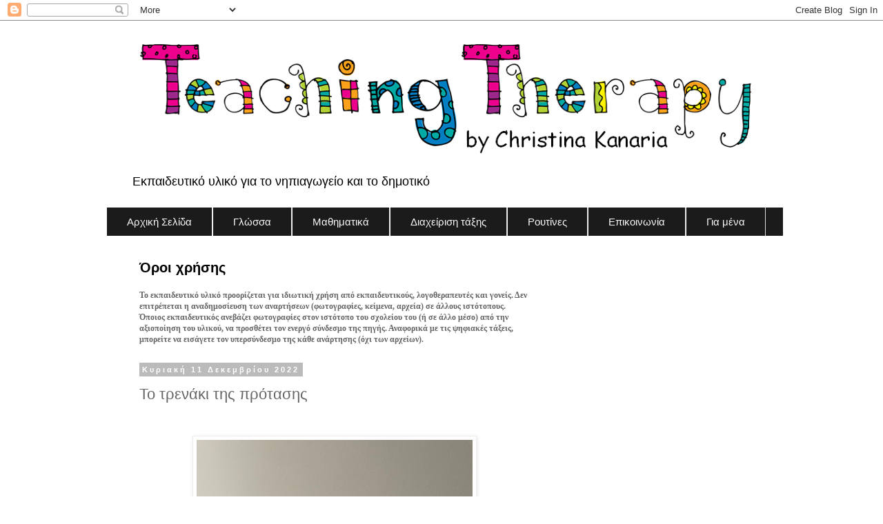

--- FILE ---
content_type: text/html; charset=UTF-8
request_url: https://www.teachingtherapy.com/2022/12/blog-post_11.html
body_size: 22308
content:
<!DOCTYPE html>
<html class='v2' dir='ltr' lang='el' xmlns='http://www.w3.org/1999/xhtml' xmlns:b='http://www.google.com/2005/gml/b' xmlns:data='http://www.google.com/2005/gml/data' xmlns:expr='http://www.google.com/2005/gml/expr'>
<head>
<link href='https://www.blogger.com/static/v1/widgets/335934321-css_bundle_v2.css' rel='stylesheet' type='text/css'/>

<script async src="//pagead2.googlesyndication.com/pagead/js/adsbygoogle.js"></script>
<script>
     (adsbygoogle = window.adsbygoogle || []).push({
          google_ad_client: "ca-pub-5400324552995024",
          enable_page_level_ads: true
     });
</script>
    <meta content='width=1100' name='viewport'/>
<meta content='text/html; charset=UTF-8' http-equiv='Content-Type'/>
<meta content='blogger' name='generator'/>
<link href='https://www.teachingtherapy.com/favicon.ico' rel='icon' type='image/x-icon'/>
<link href='https://www.teachingtherapy.com/2022/12/blog-post_11.html' rel='canonical'/>
<link rel="alternate" type="application/atom+xml" title="Teaching Therapy - Atom" href="https://www.teachingtherapy.com/feeds/posts/default" />
<link rel="alternate" type="application/rss+xml" title="Teaching Therapy - RSS" href="https://www.teachingtherapy.com/feeds/posts/default?alt=rss" />
<link rel="service.post" type="application/atom+xml" title="Teaching Therapy - Atom" href="https://www.blogger.com/feeds/7554919178851259639/posts/default" />

<link rel="alternate" type="application/atom+xml" title="Teaching Therapy - Atom" href="https://www.teachingtherapy.com/feeds/5582836907531017369/comments/default" />
<!--Can't find substitution for tag [blog.ieCssRetrofitLinks]-->
<link href='https://blogger.googleusercontent.com/img/b/R29vZ2xl/AVvXsEiJu34DKMszY06_3xEOc3obxhnQIfXsjUlq4L_A0AgfEhu2LYTpdmJCBGgbCgK_H_k5uRbEevju-SvOhZn0GSFt3WAER53k_KToZjdc2RGKqkHJh99Pkagv76rikfny1-CFvAQ_UkfngQsMPr5KeqxnqIQEN-n10HEiSKd6vOVq35x_05mNeSLfPC7U/w400-h300/%CE%A4%CE%9F%20%CE%A4%CE%A1%CE%95%CE%9D%CE%91%CE%9A%CE%99%20%CE%A4%CE%97%CE%A3%20%CE%A0%CE%A1%CE%9F%CE%A4%CE%91%CE%A3%CE%97%CE%A3.png' rel='image_src'/>
<meta content='https://www.teachingtherapy.com/2022/12/blog-post_11.html' property='og:url'/>
<meta content='Το τρενάκι της πρότασης' property='og:title'/>
<meta content='' property='og:description'/>
<meta content='https://blogger.googleusercontent.com/img/b/R29vZ2xl/AVvXsEiJu34DKMszY06_3xEOc3obxhnQIfXsjUlq4L_A0AgfEhu2LYTpdmJCBGgbCgK_H_k5uRbEevju-SvOhZn0GSFt3WAER53k_KToZjdc2RGKqkHJh99Pkagv76rikfny1-CFvAQ_UkfngQsMPr5KeqxnqIQEN-n10HEiSKd6vOVq35x_05mNeSLfPC7U/w1200-h630-p-k-no-nu/%CE%A4%CE%9F%20%CE%A4%CE%A1%CE%95%CE%9D%CE%91%CE%9A%CE%99%20%CE%A4%CE%97%CE%A3%20%CE%A0%CE%A1%CE%9F%CE%A4%CE%91%CE%A3%CE%97%CE%A3.png' property='og:image'/>
<title>Teaching Therapy: Το τρενάκι της πρότασης</title>
<style id='page-skin-1' type='text/css'><!--
/*
-----------------------------------------------
Blogger Template Style
Name:     Simple
Designer: Blogger
URL:      www.blogger.com
----------------------------------------------- */
/* Variable definitions
====================
<Variable name="keycolor" description="Main Color" type="color" default="#66bbdd"/>
<Group description="Page Text" selector="body">
<Variable name="body.font" description="Font" type="font"
default="normal normal 12px Arial, Tahoma, Helvetica, FreeSans, sans-serif"/>
<Variable name="body.text.color" description="Text Color" type="color" default="#222222"/>
</Group>
<Group description="Backgrounds" selector=".body-fauxcolumns-outer">
<Variable name="body.background.color" description="Outer Background" type="color" default="#66bbdd"/>
<Variable name="content.background.color" description="Main Background" type="color" default="#ffffff"/>
<Variable name="header.background.color" description="Header Background" type="color" default="transparent"/>
</Group>
<Group description="Links" selector=".main-outer">
<Variable name="link.color" description="Link Color" type="color" default="#2288bb"/>
<Variable name="link.visited.color" description="Visited Color" type="color" default="#888888"/>
<Variable name="link.hover.color" description="Hover Color" type="color" default="#33aaff"/>
</Group>
<Group description="Blog Title" selector=".header h1">
<Variable name="header.font" description="Font" type="font"
default="normal normal 60px Arial, Tahoma, Helvetica, FreeSans, sans-serif"/>
<Variable name="header.text.color" description="Title Color" type="color" default="#3399bb" />
</Group>
<Group description="Blog Description" selector=".header .description">
<Variable name="description.text.color" description="Description Color" type="color"
default="#777777" />
</Group>
<Group description="Tabs Text" selector=".tabs-inner .widget li a">
<Variable name="tabs.font" description="Font" type="font"
default="normal normal 14px Arial, Tahoma, Helvetica, FreeSans, sans-serif"/>
<Variable name="tabs.text.color" description="Text Color" type="color" default="#999999"/>
<Variable name="tabs.selected.text.color" description="Selected Color" type="color" default="#000000"/>
</Group>
<Group description="Tabs Background" selector=".tabs-outer .PageList">
<Variable name="tabs.background.color" description="Background Color" type="color" default="#f5f5f5"/>
<Variable name="tabs.selected.background.color" description="Selected Color" type="color" default="#eeeeee"/>
</Group>
<Group description="Post Title" selector="h3.post-title, .comments h4">
<Variable name="post.title.font" description="Font" type="font"
default="normal normal 22px Arial, Tahoma, Helvetica, FreeSans, sans-serif"/>
</Group>
<Group description="Date Header" selector=".date-header">
<Variable name="date.header.color" description="Text Color" type="color"
default="#666666"/>
<Variable name="date.header.background.color" description="Background Color" type="color"
default="transparent"/>
<Variable name="date.header.font" description="Text Font" type="font"
default="normal bold 11px Arial, Tahoma, Helvetica, FreeSans, sans-serif"/>
<Variable name="date.header.padding" description="Date Header Padding" type="string" default="inherit"/>
<Variable name="date.header.letterspacing" description="Date Header Letter Spacing" type="string" default="inherit"/>
<Variable name="date.header.margin" description="Date Header Margin" type="string" default="inherit"/>
</Group>
<Group description="Post Footer" selector=".post-footer">
<Variable name="post.footer.text.color" description="Text Color" type="color" default="#666666"/>
<Variable name="post.footer.background.color" description="Background Color" type="color"
default="#f9f9f9"/>
<Variable name="post.footer.border.color" description="Shadow Color" type="color" default="#eeeeee"/>
</Group>
<Group description="Gadgets" selector="h2">
<Variable name="widget.title.font" description="Title Font" type="font"
default="normal bold 11px Arial, Tahoma, Helvetica, FreeSans, sans-serif"/>
<Variable name="widget.title.text.color" description="Title Color" type="color" default="#000000"/>
<Variable name="widget.alternate.text.color" description="Alternate Color" type="color" default="#999999"/>
</Group>
<Group description="Images" selector=".main-inner">
<Variable name="image.background.color" description="Background Color" type="color" default="#ffffff"/>
<Variable name="image.border.color" description="Border Color" type="color" default="#eeeeee"/>
<Variable name="image.text.color" description="Caption Text Color" type="color" default="#666666"/>
</Group>
<Group description="Accents" selector=".content-inner">
<Variable name="body.rule.color" description="Separator Line Color" type="color" default="#eeeeee"/>
<Variable name="tabs.border.color" description="Tabs Border Color" type="color" default="transparent"/>
</Group>
<Variable name="body.background" description="Body Background" type="background"
color="#ffffff" default="$(color) none repeat scroll top left"/>
<Variable name="body.background.override" description="Body Background Override" type="string" default=""/>
<Variable name="body.background.gradient.cap" description="Body Gradient Cap" type="url"
default="url(https://resources.blogblog.com/blogblog/data/1kt/simple/gradients_light.png)"/>
<Variable name="body.background.gradient.tile" description="Body Gradient Tile" type="url"
default="url(https://resources.blogblog.com/blogblog/data/1kt/simple/body_gradient_tile_light.png)"/>
<Variable name="content.background.color.selector" description="Content Background Color Selector" type="string" default=".content-inner"/>
<Variable name="content.padding" description="Content Padding" type="length" default="10px" min="0" max="100px"/>
<Variable name="content.padding.horizontal" description="Content Horizontal Padding" type="length" default="10px" min="0" max="100px"/>
<Variable name="content.shadow.spread" description="Content Shadow Spread" type="length" default="40px" min="0" max="100px"/>
<Variable name="content.shadow.spread.webkit" description="Content Shadow Spread (WebKit)" type="length" default="5px" min="0" max="100px"/>
<Variable name="content.shadow.spread.ie" description="Content Shadow Spread (IE)" type="length" default="10px" min="0" max="100px"/>
<Variable name="main.border.width" description="Main Border Width" type="length" default="0" min="0" max="10px"/>
<Variable name="header.background.gradient" description="Header Gradient" type="url" default="none"/>
<Variable name="header.shadow.offset.left" description="Header Shadow Offset Left" type="length" default="-1px" min="-50px" max="50px"/>
<Variable name="header.shadow.offset.top" description="Header Shadow Offset Top" type="length" default="-1px" min="-50px" max="50px"/>
<Variable name="header.shadow.spread" description="Header Shadow Spread" type="length" default="1px" min="0" max="100px"/>
<Variable name="header.padding" description="Header Padding" type="length" default="30px" min="0" max="100px"/>
<Variable name="header.border.size" description="Header Border Size" type="length" default="1px" min="0" max="10px"/>
<Variable name="header.bottom.border.size" description="Header Bottom Border Size" type="length" default="1px" min="0" max="10px"/>
<Variable name="header.border.horizontalsize" description="Header Horizontal Border Size" type="length" default="0" min="0" max="10px"/>
<Variable name="description.text.size" description="Description Text Size" type="string" default="140%"/>
<Variable name="tabs.margin.top" description="Tabs Margin Top" type="length" default="0" min="0" max="100px"/>
<Variable name="tabs.margin.side" description="Tabs Side Margin" type="length" default="30px" min="0" max="100px"/>
<Variable name="tabs.background.gradient" description="Tabs Background Gradient" type="url"
default="url(https://resources.blogblog.com/blogblog/data/1kt/simple/gradients_light.png)"/>
<Variable name="tabs.border.width" description="Tabs Border Width" type="length" default="1px" min="0" max="10px"/>
<Variable name="tabs.bevel.border.width" description="Tabs Bevel Border Width" type="length" default="1px" min="0" max="10px"/>
<Variable name="post.margin.bottom" description="Post Bottom Margin" type="length" default="25px" min="0" max="100px"/>
<Variable name="image.border.small.size" description="Image Border Small Size" type="length" default="2px" min="0" max="10px"/>
<Variable name="image.border.large.size" description="Image Border Large Size" type="length" default="5px" min="0" max="10px"/>
<Variable name="page.width.selector" description="Page Width Selector" type="string" default=".region-inner"/>
<Variable name="page.width" description="Page Width" type="string" default="auto"/>
<Variable name="main.section.margin" description="Main Section Margin" type="length" default="15px" min="0" max="100px"/>
<Variable name="main.padding" description="Main Padding" type="length" default="15px" min="0" max="100px"/>
<Variable name="main.padding.top" description="Main Padding Top" type="length" default="30px" min="0" max="100px"/>
<Variable name="main.padding.bottom" description="Main Padding Bottom" type="length" default="30px" min="0" max="100px"/>
<Variable name="paging.background"
color="#ffffff"
description="Background of blog paging area" type="background"
default="transparent none no-repeat scroll top center"/>
<Variable name="footer.bevel" description="Bevel border length of footer" type="length" default="0" min="0" max="10px"/>
<Variable name="mobile.background.overlay" description="Mobile Background Overlay" type="string"
default="transparent none repeat scroll top left"/>
<Variable name="mobile.background.size" description="Mobile Background Size" type="string" default="auto"/>
<Variable name="mobile.button.color" description="Mobile Button Color" type="color" default="#ffffff" />
<Variable name="startSide" description="Side where text starts in blog language" type="automatic" default="left"/>
<Variable name="endSide" description="Side where text ends in blog language" type="automatic" default="right"/>
*/
/* Content
----------------------------------------------- */
body {
font: normal normal 12px 'Trebuchet MS', Trebuchet, Verdana, sans-serif;
color: #666666;
background: #ffffff none repeat scroll top left;
padding: 0 0 0 0;
}
html body .region-inner {
min-width: 0;
max-width: 100%;
width: auto;
}
h2 {
font-size: 22px;
}
a:link {
text-decoration:none;
color: #eb117d;
}
a:visited {
text-decoration:none;
color: #eb117d;
}
a:hover {
text-decoration:underline;
color: #000000;
}
.body-fauxcolumn-outer .fauxcolumn-inner {
background: transparent none repeat scroll top left;
_background-image: none;
}
.body-fauxcolumn-outer .cap-top {
position: absolute;
z-index: 1;
height: 400px;
width: 100%;
}
.body-fauxcolumn-outer .cap-top .cap-left {
width: 100%;
background: transparent none repeat-x scroll top left;
_background-image: none;
}
.content-outer {
-moz-box-shadow: 0 0 0 rgba(0, 0, 0, .15);
-webkit-box-shadow: 0 0 0 rgba(0, 0, 0, .15);
-goog-ms-box-shadow: 0 0 0 #333333;
box-shadow: 0 0 0 rgba(0, 0, 0, .15);
margin-bottom: 1px;
}
.content-inner {
padding: 10px 40px;
}
.content-inner {
background-color: #ffffff;
}
/* Header
----------------------------------------------- */
.header-outer {
background: transparent none repeat-x scroll 0 -400px;
_background-image: none;
}
.Header h1 {
font: normal normal 40px 'Trebuchet MS',Trebuchet,Verdana,sans-serif;
color: #000000;
text-shadow: 0 0 0 rgba(0, 0, 0, .2);
}
.Header h1 a {
color: #000000;
}
.Header .description {
font-size: 18px;
color: #000000;
}
.header-inner .Header .titlewrapper {
padding: 22px 0;
}
.header-inner .Header .descriptionwrapper {
padding: 0 0;
}
/* Tabs
----------------------------------------------- */
.tabs-inner .section:first-child {
border-top: 0 solid #dddddd;
}
.tabs-inner .section:first-child ul {
margin-top: -1px;
border-top: 1px solid #dddddd;
border-left: 1px solid #dddddd;
border-right: 1px solid #dddddd;
}
.tabs-inner .widget ul {
background: transparent none repeat-x scroll 0 -800px;
_background-image: none;
border-bottom: 1px solid #dddddd;
margin-top: 0;
margin-left: -30px;
margin-right: -30px;
}
.tabs-inner .widget li a {
display: inline-block;
padding: .6em 1em;
font: normal normal 14px 'Trebuchet MS', Trebuchet, Verdana, sans-serif;
color: #000000;
border-left: 1px solid #ffffff;
border-right: 1px solid #dddddd;
}
.tabs-inner .widget li:first-child a {
border-left: none;
}
.tabs-inner .widget li.selected a, .tabs-inner .widget li a:hover {
color: #000000;
background-color: #eeeeee;
text-decoration: none;
}
/* Columns
----------------------------------------------- */
.main-outer {
border-top: 0 solid transparent;
}
.fauxcolumn-left-outer .fauxcolumn-inner {
border-right: 1px solid transparent;
}
.fauxcolumn-right-outer .fauxcolumn-inner {
border-left: 1px solid transparent;
}
/* Headings
----------------------------------------------- */
div.widget > h2,
div.widget h2.title {
margin: 0 0 1em 0;
font: normal bold 20px 'Trebuchet MS',Trebuchet,Verdana,sans-serif;
color: #000000;
}
/* Widgets
----------------------------------------------- */
.widget .zippy {
color: #999999;
text-shadow: 2px 2px 1px rgba(0, 0, 0, .1);
}
.widget .popular-posts ul {
list-style: none;
}
/* Posts
----------------------------------------------- */
h2.date-header {
font: normal bold 11px Arial, Tahoma, Helvetica, FreeSans, sans-serif;
}
.date-header span {
background-color: #bbbbbb;
color: #ffffff;
padding: 0.4em;
letter-spacing: 3px;
margin: inherit;
}
.main-inner {
padding-top: 35px;
padding-bottom: 65px;
}
.main-inner .column-center-inner {
padding: 0 0;
}
.main-inner .column-center-inner .section {
margin: 0 1em;
}
.post {
margin: 0 0 45px 0;
}
h3.post-title, .comments h4 {
font: normal normal 22px 'Trebuchet MS',Trebuchet,Verdana,sans-serif;
margin: .75em 0 0;
}
.post-body {
font-size: 110%;
line-height: 1.4;
position: relative;
}
.post-body img, .post-body .tr-caption-container, .Profile img, .Image img,
.BlogList .item-thumbnail img {
padding: 2px;
background: #ffffff;
border: 1px solid #eeeeee;
-moz-box-shadow: 1px 1px 5px rgba(0, 0, 0, .1);
-webkit-box-shadow: 1px 1px 5px rgba(0, 0, 0, .1);
box-shadow: 1px 1px 5px rgba(0, 0, 0, .1);
}
.post-body img, .post-body .tr-caption-container {
padding: 5px;
}
.post-body .tr-caption-container {
color: #666666;
}
.post-body .tr-caption-container img {
padding: 0;
background: transparent;
border: none;
-moz-box-shadow: 0 0 0 rgba(0, 0, 0, .1);
-webkit-box-shadow: 0 0 0 rgba(0, 0, 0, .1);
box-shadow: 0 0 0 rgba(0, 0, 0, .1);
}
.post-header {
margin: 0 0 1.5em;
line-height: 1.6;
font-size: 90%;
}
.post-footer {
margin: 20px -2px 0;
padding: 5px 10px;
color: #666666;
background-color: #eeeeee;
border-bottom: 1px solid #eeeeee;
line-height: 1.6;
font-size: 90%;
}
#comments .comment-author {
padding-top: 1.5em;
border-top: 1px solid transparent;
background-position: 0 1.5em;
}
#comments .comment-author:first-child {
padding-top: 0;
border-top: none;
}
.avatar-image-container {
margin: .2em 0 0;
}
#comments .avatar-image-container img {
border: 1px solid #eeeeee;
}
/* Comments
----------------------------------------------- */
.comments .comments-content .icon.blog-author {
background-repeat: no-repeat;
background-image: url([data-uri]);
}
.comments .comments-content .loadmore a {
border-top: 1px solid #999999;
border-bottom: 1px solid #999999;
}
.comments .comment-thread.inline-thread {
background-color: #eeeeee;
}
.comments .continue {
border-top: 2px solid #999999;
}
/* Accents
---------------------------------------------- */
.section-columns td.columns-cell {
border-left: 1px solid transparent;
}
.blog-pager {
background: transparent url(https://resources.blogblog.com/blogblog/data/1kt/simple/paging_dot.png) repeat-x scroll top center;
}
.blog-pager-older-link, .home-link,
.blog-pager-newer-link {
background-color: #ffffff;
padding: 5px;
}
.footer-outer {
border-top: 1px dashed #bbbbbb;
}
/* Mobile
----------------------------------------------- */
body.mobile  {
background-size: auto;
}
.mobile .body-fauxcolumn-outer {
background: transparent none repeat scroll top left;
}
.mobile .body-fauxcolumn-outer .cap-top {
background-size: 100% auto;
}
.mobile .content-outer {
-webkit-box-shadow: 0 0 3px rgba(0, 0, 0, .15);
box-shadow: 0 0 3px rgba(0, 0, 0, .15);
}
.mobile .tabs-inner .widget ul {
margin-left: 0;
margin-right: 0;
}
.mobile .post {
margin: 0;
}
.mobile .main-inner .column-center-inner .section {
margin: 0;
}
.mobile .date-header span {
padding: 0.1em 10px;
margin: 0 -10px;
}
.mobile h3.post-title {
margin: 0;
}
.mobile .blog-pager {
background: transparent none no-repeat scroll top center;
}
.mobile .footer-outer {
border-top: none;
}
.mobile .main-inner, .mobile .footer-inner {
background-color: #ffffff;
}
.mobile-index-contents {
color: #666666;
}
.mobile-link-button {
background-color: #eb117d;
}
.mobile-link-button a:link, .mobile-link-button a:visited {
color: #ffffff;
}
.mobile .tabs-inner .section:first-child {
border-top: none;
}
.mobile .tabs-inner .PageList .widget-content {
background-color: #eeeeee;
color: #000000;
border-top: 1px solid #dddddd;
border-bottom: 1px solid #dddddd;
}
.mobile .tabs-inner .PageList .widget-content .pagelist-arrow {
border-left: 1px solid #dddddd;
}

--></style>
<style id='template-skin-1' type='text/css'><!--
body {
min-width: 980px;
}
.content-outer, .content-fauxcolumn-outer, .region-inner {
min-width: 980px;
max-width: 980px;
_width: 980px;
}
.main-inner .columns {
padding-left: 0px;
padding-right: 310px;
}
.main-inner .fauxcolumn-center-outer {
left: 0px;
right: 310px;
/* IE6 does not respect left and right together */
_width: expression(this.parentNode.offsetWidth -
parseInt("0px") -
parseInt("310px") + 'px');
}
.main-inner .fauxcolumn-left-outer {
width: 0px;
}
.main-inner .fauxcolumn-right-outer {
width: 310px;
}
.main-inner .column-left-outer {
width: 0px;
right: 100%;
margin-left: -0px;
}
.main-inner .column-right-outer {
width: 310px;
margin-right: -310px;
}
#layout {
min-width: 0;
}
#layout .content-outer {
min-width: 0;
width: 800px;
}
#layout .region-inner {
min-width: 0;
width: auto;
}
body#layout div.add_widget {
padding: 8px;
}
body#layout div.add_widget a {
margin-left: 32px;
}
--></style>
<link href='https://www.blogger.com/dyn-css/authorization.css?targetBlogID=7554919178851259639&amp;zx=8018e4f2-786e-4b7a-b5bc-7baaafbf5de9' media='none' onload='if(media!=&#39;all&#39;)media=&#39;all&#39;' rel='stylesheet'/><noscript><link href='https://www.blogger.com/dyn-css/authorization.css?targetBlogID=7554919178851259639&amp;zx=8018e4f2-786e-4b7a-b5bc-7baaafbf5de9' rel='stylesheet'/></noscript>
<meta name='google-adsense-platform-account' content='ca-host-pub-1556223355139109'/>
<meta name='google-adsense-platform-domain' content='blogspot.com'/>

<!-- data-ad-client=ca-pub-5400324552995024 -->

</head>
<body class='unselectable loading'>
<div class='navbar section' id='navbar' name='Navbar'><div class='widget Navbar' data-version='1' id='Navbar1'><script type="text/javascript">
    function setAttributeOnload(object, attribute, val) {
      if(window.addEventListener) {
        window.addEventListener('load',
          function(){ object[attribute] = val; }, false);
      } else {
        window.attachEvent('onload', function(){ object[attribute] = val; });
      }
    }
  </script>
<div id="navbar-iframe-container"></div>
<script type="text/javascript" src="https://apis.google.com/js/platform.js"></script>
<script type="text/javascript">
      gapi.load("gapi.iframes:gapi.iframes.style.bubble", function() {
        if (gapi.iframes && gapi.iframes.getContext) {
          gapi.iframes.getContext().openChild({
              url: 'https://www.blogger.com/navbar/7554919178851259639?po\x3d5582836907531017369\x26origin\x3dhttps://www.teachingtherapy.com',
              where: document.getElementById("navbar-iframe-container"),
              id: "navbar-iframe"
          });
        }
      });
    </script><script type="text/javascript">
(function() {
var script = document.createElement('script');
script.type = 'text/javascript';
script.src = '//pagead2.googlesyndication.com/pagead/js/google_top_exp.js';
var head = document.getElementsByTagName('head')[0];
if (head) {
head.appendChild(script);
}})();
</script>
</div></div>
<div class='body-fauxcolumns'>
<div class='fauxcolumn-outer body-fauxcolumn-outer'>
<div class='cap-top'>
<div class='cap-left'></div>
<div class='cap-right'></div>
</div>
<div class='fauxborder-left'>
<div class='fauxborder-right'></div>
<div class='fauxcolumn-inner'>
</div>
</div>
<div class='cap-bottom'>
<div class='cap-left'></div>
<div class='cap-right'></div>
</div>
</div>
</div>
<div class='content'>
<div class='content-fauxcolumns'>
<div class='fauxcolumn-outer content-fauxcolumn-outer'>
<div class='cap-top'>
<div class='cap-left'></div>
<div class='cap-right'></div>
</div>
<div class='fauxborder-left'>
<div class='fauxborder-right'></div>
<div class='fauxcolumn-inner'>
</div>
</div>
<div class='cap-bottom'>
<div class='cap-left'></div>
<div class='cap-right'></div>
</div>
</div>
</div>
<div class='content-outer'>
<div class='content-cap-top cap-top'>
<div class='cap-left'></div>
<div class='cap-right'></div>
</div>
<div class='fauxborder-left content-fauxborder-left'>
<div class='fauxborder-right content-fauxborder-right'></div>
<div class='content-inner'>
<header>
<div class='header-outer'>
<div class='header-cap-top cap-top'>
<div class='cap-left'></div>
<div class='cap-right'></div>
</div>
<div class='fauxborder-left header-fauxborder-left'>
<div class='fauxborder-right header-fauxborder-right'></div>
<div class='region-inner header-inner'>
<div class='header section' id='header' name='Κεφαλίδα'><div class='widget Header' data-version='1' id='Header1'>
<div id='header-inner'>
<a href='https://www.teachingtherapy.com/' style='display: block'>
<img alt='Teaching Therapy' height='202px; ' id='Header1_headerimg' src='https://blogger.googleusercontent.com/img/b/R29vZ2xl/AVvXsEhYWURR4gU7dmPom27CqsoyqaNQOT8G7wMqmmc1zdQ7REzyOEFeKHixMRiGJmIM3rz8Z4zI_KB-ugSI31-mMChseBJyrMDSByPY1lh0oaybKq8aT7gwKHMokTnzRu2QcVxxy2pwzbnEEgU/s1600/44389124_554568128318141_1640011258860142592_n.png' style='display: block' width='916px; '/>
</a>
<div class='descriptionwrapper'>
<p class='description'><span>Εκπαιδευτικό υλικό για το νηπιαγωγείο και το δημοτικό</span></p>
</div>
</div>
</div></div>
</div>
</div>
<div class='header-cap-bottom cap-bottom'>
<div class='cap-left'></div>
<div class='cap-right'></div>
</div>
</div>
</header>
<div class='tabs-outer'>
<div class='tabs-cap-top cap-top'>
<div class='cap-left'></div>
<div class='cap-right'></div>
</div>
<div class='fauxborder-left tabs-fauxborder-left'>
<div class='fauxborder-right tabs-fauxborder-right'></div>
<div class='region-inner tabs-inner'>
<div class='tabs section' id='crosscol' name='Σε όλες τις στήλες'><div class='widget HTML' data-version='1' id='HTML1'>
<div class='widget-content'>
<style>
* {
    -webkit-touch-callout:none;
    -webkit-user-select:none;
    -moz-user-select:none;
    -ms-user-select:none;
    user-select:none;
}
input, textarea {
    -webkit-touch-callout:default;
    -webkit-user-select:text;
    -moz-user-select:text;
    -ms-user-select:text;
    user-select:text;
}

/*------ CSS3 Drop Down Menu By MBT (www.mybloggertricks.com)---------*/

#mbt-menu, #mbt-menu ul {
margin: 0;
padding: 0;
list-style: none;
}

#mbt-menu {
overflow:visible;
width: 980px;
margin: 0px -100px 0px -65px;
border: 0px solid;
background-color: #1B1B1B;
background-image: -moz-linear-gradient(#1B1B1B, #1B1B1B);
background-image: -webkit-gradient(linear, left top, left bottom, from(#1B1B1B), to(#1B1B1B));
background-image: -webkit-linear-gradient(#1B1B1B, #1B1B1B);
background-image: -o-linear-gradient(#1B1B1B, #1B1B1B);
background-image: -ms-linear-gradient(#1B1B1B, #1B1B1B);
background-image: linear-gradient(#1B1B1B, #1B1B1B);
-moz-border-radius: 0px;
-webkit-border-radius: 0px;
border-radius: 0px;
-moz-box-shadow: 0 0px 0px #777;
-webkit-box-shadow: 0 0px 0px #777;
box-shadow: 0 0px 0px #777;
}

#mbt-menu:before,

#mbt-menu:after {
content: "";
display: table;
}

#mbt-menu:after {
clear: both;
}

#mbt-menu {
zoom:1;
}

#mbt-menu li {
float: left;
border-right: 0px solid #222;
-moz-box-shadow: 0px 0 0 #444;
-webkit-box-shadow: 0px 0 0 #444;
box-shadow: 0px 0 0 #444;
position: relative;
}

#mbt-menu a {
float: left;
padding: 12px 29px;
color: #ffffff;
text-transform: none;
font: normal 15px Arial, Helvetica;
text-decoration: none;
text-shadow: 0 0px 0 #000;
}

#mbt-menu li:hover > a {
background-color: #eb117d;
color: #000;
background-image: -moz-linear-gradient(#eb117d, #eb117d);
background-image: -webkit-gradient(linear, left top, left bottom, from(#eb117d), to(#eb117d));
background-image: -webkit-linear-gradient(#eb117d, #eb117d);
background-image: -o-linear-gradient(#eb117d, #eb117d);
background-image: -ms-linear-gradient(#eb117d, #eb117d);
background-image: linear-gradient(#eb117d, #eb117d);
}

*html #mbt-menu li a:hover { /* IE6 only */
background-color: #eb117d;
color: #000;
background-image: -moz-linear-gradient(#eb117d, #eb117d);
background-image: -webkit-gradient(linear, left top, left bottom, from(#eb117d), to(#eb117d));
background-image: -webkit-linear-gradient(#eb117d, #eb117d);
background-image: -o-linear-gradient(#eb117d, #eb117d);
background-image: -ms-linear-gradient(#eb117d, #eb117d);
background-image: linear-gradient(#eb117d, #eb117d);
}

#mbt-menu ul {
margin: 0px 0 0 0;
_margin: 0; /*IE6 only*/
opacity: 0;
visibility: hidden;
width: 180px;
position: absolute;
top: 45px;
left: 0;
z-index: 9999;
background: #a1a2a1;
background: -moz-linear-gradient(#1B1B1B, #1B1B1B);
background: -webkit-gradient(linear,left bottom,left top,color-stop(0, #1B1B1B),color-stop(1, #1B1B1B));
background: -webkit-linear-gradient(#1B1B1B, #1B1B1B);
background: -o-linear-gradient(#1B1B1B, #1B1B1B);
background: -ms-linear-gradient(#1B1B1B, #1B1B1B);
background: linear-gradient(#1B1B1B, #1B1B1B);
-moz-box-shadow: 0 0px rgba(255,255,255,.3);
-webkit-box-shadow: 0 0px 0 rgba(255,255,255,.3);
box-shadow: 0 0px 0 rgba(255,255,255,.3);
-moz-border-radius: 0px;
-webkit-border-radius: 0px;
border-radius: 0px;
-webkit-transition: all .2s ease-in-out;
-moz-transition: all .2s ease-in-out;
-ms-transition: all .2s ease-in-out;
-o-transition: all .2s ease-in-out;
transition: all .2s ease-in-out;
}

#mbt-menu li:hover > ul {
opacity: 1;
visibility: visible;
margin: 0;
}

#mbt-menu ul ul {
top: 0;
left: 150px;
margin: 0 0 0 20px;
_margin: 0; /*IE6 only*/
-moz-box-shadow: 0px 0 0 rgba(255,255,255,.3);
-webkit-box-shadow: 0px 0 0 rgba(255,255,255,.3);
box-shadow: 0px 0 0 rgba(255,255,255,.3);
}

#mbt-menu ul li {
float: none;
display: block;
border: 0;
_line-height: 0; /*IE6 only*/
-moz-box-shadow: 0 0px 0 #111, 0 0px 0 #666;
-webkit-box-shadow: 0 0px 0 #111, 0 0px 0 #666;
box-shadow: 0 0px 0 #111, 0 0px 0 #666;
}

#mbt-menu ul li:last-child {
-moz-box-shadow: none;
-webkit-box-shadow: none;
box-shadow: none;
}

#mbt-menu ul a {
padding: 10px;
width: 180px;
_height: 10px; /*IE6 only*/
display: block;
white-space: nowrap;
float: none;
text-transform: none;
}

#mbt-menu ul a:hover {
background-color: #eb117d;
background-image: -moz-linear-gradient(#eb117d, #eb117d);
background-image: -webkit-gradient(linear, left top, left bottom, from(#eb117d), to(#eb117d);
background-image: -webkit-linear-gradient(#eb117d, #eb117d);
background-image: -o-linear-gradient(#eb117d, #eb117d);
background-image: -ms-linear-gradient(#eb117d, #eb117d);
background-image: linear-gradient(#eb117d, #eb117d);
}

#mbt-menu ul li:first-child > a {
-moz-border-radius: 3px 3px 0 0;
-webkit-border-radius: 3px 3px 0 0;
border-radius: 3px 3px 0 0;
}

#mbt-menu ul li:first-child > a:after {
content: '';
position: absolute;
left: 40px;
top: -6px;
border-left: 6px solid transparent;
border-right: 6px solid transparent;
border-bottom: 6px solid transparent;
}

#mbt-menu ul ul li:first-child a:after {
left: -6px;
top: 50%;
margin-top: -6px;
border-left: 0;
border-bottom: 6px solid transparent;
border-top: 6px solid transparent;
border-right: 6px solid transparent;
}

#mbt-menu ul li:first-child a:hover:after {
border-bottom-color: #ffffff;
}

#mbt-menu ul ul li:first-child a:hover:after {
border-right-color: #ffffff;
border-bottom-color: transparent;
}

#mbt-menu ul li:last-child > a {
-moz-border-radius: 0 0 3px 3px;
-webkit-border-radius: 0 0 3px 3px;
border-radius: 0 0 3px 3px;
}
</style>
<script type="text/javascript" language="javascript">
    document.oncontextmenu = document.body.onselectstart = document.body.ondragstart = document.onselectstart = document.ondragstart = new Function("return false;");
</script>

<ul id="mbt-menu">
<li><a href="http://teachingtherapy.blogspot.com/">Αρχική Σελίδα</a></li>
<li>
<a href="http://teachingtherapy.blogspot.com/search/label/%CE%B3%CE%BB%CF%8E%CF%83%CF%83%CE%B1">Γλώσσα</a>
<ul>
<li><a href="http://teachingtherapy.blogspot.com/search/label/%CE%B1%CE%BB%CF%86%CE%B1%CE%B2%CE%AE%CF%84%CE%B1">Αλφαβήτα</a></li>
<li><a href="http://teachingtherapy.blogspot.com/search/label/%CE%BB%CE%B5%CE%BE%CE%B9%CE%BB%CF%8C%CE%B3%CE%B9%CE%BF">Λεξιλόγιο</a></li>
<li><a href="http://teachingtherapy.blogspot.com/search/label/%CF%80%CF%81%CE%BF%CF%86%CE%BF%CF%81%CE%B9%CE%BA%CF%8C%CF%82%20%CE%BB%CF%8C%CE%B3%CE%BF%CF%82">Προφορικός λόγος</a></li>
<li><a href="http://teachingtherapy.blogspot.com/search/label/%CE%B4%CE%B7%CE%BC%CE%B9%CE%BF%CF%85%CF%81%CE%B3%CE%B9%CE%BA%CE%AE%20%CE%B3%CF%81%CE%B1%CF%86%CE%AE">Δημιουργική γραφή</a></li>
<li><a href="http://teachingtherapy.blogspot.com/search/label/%CE%B3%CF%81%CE%B1%CE%BC%CE%BC%CE%B1%CF%84%CE%B9%CE%BA%CE%AE">Γραμματική</a></li>
<li><a href="http://teachingtherapy.blogspot.com/search/label/%CE%B3%CE%B9%CE%BF%CF%81%CF%84%CE%AD%CF%82">Γιορτές</a></li>
</ul>
</li>
<li><a href="http://teachingtherapy.blogspot.com/search/label/%CE%BC%CE%B1%CE%B8%CE%B7%CE%BC%CE%B1%CF%84%CE%B9%CE%BA%CE%AC">Μαθηματικά</a>
<ul>
<li><a href="http://teachingtherapy.blogspot.com/search/label/%CE%B1%CF%81%CE%B9%CE%B8%CE%BC%CE%BF%CE%AF">Αριθμοί</a></li>
<li><a href="http://teachingtherapy.blogspot.com/search/label/%CF%80%CF%81%CE%AC%CE%BE%CE%B5%CE%B9%CF%82">Πράξεις</a></li>
<li><a href="http://teachingtherapy.blogspot.com/search/label/%CF%80%CF%81%CE%BF%CF%80%CE%B1%CE%AF%CE%B4%CE%B5%CE%B9%CE%B1">Προπαίδεια</a></li>
<li><a href="http://teachingtherapy.blogspot.com/search/label/%CE%B3%CE%B5%CF%89%CE%BC%CE%B5%CF%84%CF%81%CE%AF%CE%B1">Γεωμετρία</a></li>
<li><a href="http://teachingtherapy.blogspot.com/search/label/%CE%B1%CE%BE%CE%AF%CE%B1%20%CE%B8%CE%AD%CF%83%CE%B7%CF%82%20%CF%88%CE%B7%CF%86%CE%AF%CF%89%CE%BD">Αξία θέσης ψηφίων</a></li>
<li><a href="http://teachingtherapy.blogspot.com/search/label/%CF%87%CF%81%CF%8C%CE%BD%CE%BF%CF%82">Χρόνος</a></li>
<li><a href="http://teachingtherapy.blogspot.com/search/label/%CF%80%CF%81%CE%BF%CF%83%CE%B1%CE%BD%CE%B1%CF%84%CE%BF%CE%BB%CE%B9%CF%83%CE%BC%CF%8C%CF%82">Προσανατολισμός</a></li>
</ul>
</li>
<li><a href="http://teachingtherapy.blogspot.com/search/label/%CE%B4%CE%B9%CE%B1%CF%87%CE%B5%CE%AF%CF%81%CE%B9%CF%83%CE%B7%20%CF%84%CE%AC%CE%BE%CE%B7%CF%82">Διαχείριση τάξης</a>
<ul>
<li><a href="http://teachingtherapy.blogspot.com/search/label/%CF%83%CF%85%CE%BD%CE%B1%CE%B9%CF%83%CE%B8%CE%AE%CE%BC%CE%B1%CF%84%CE%B1">Συναισθήματα</a></li>
<li><a href="http://teachingtherapy.blogspot.com/search/label/%CF%83%CF%85%CE%BC%CF%80%CE%B5%CF%81%CE%B9%CF%86%CE%BF%CF%81%CE%AC">Συμπεριφορά</a></li>
<li><a href="http://teachingtherapy.blogspot.com/search/label/%CE%BF%CF%81%CE%B3%CE%AC%CE%BD%CF%89%CF%83%CE%B7">Οργάνωση</a></li>
<li><a href="http://teachingtherapy.blogspot.com/search/label/%CE%B4%CE%B9%CE%B1%CE%BA%CF%8C%CF%83%CE%BC%CE%B7%CF%83%CE%B7">Διακόσμηση</a></li>
<li><a href="http://teachingtherapy.blogspot.com/search/label/%CF%83%CF%85%CE%BD%CE%B5%CF%81%CE%B3%CE%B1%CF%83%CE%AF%CE%B1%20%CE%BC%CE%B5%20%CE%B3%CE%BF%CE%BD%CE%B5%CE%AF%CF%82">Συνεργασία με γονείς</a></li>
<li><a href="http://teachingtherapy.blogspot.com/search/label/%CF%87%CF%81%CE%B7%CF%83%CF%84%CE%B9%CE%BA%CE%AC">Χρηστικά</a></li>
</ul>
</li>
<li><a href="http://teachingtherapy.blogspot.com/search/label/%CF%81%CE%BF%CF%85%CF%84%CE%AF%CE%BD%CE%B5%CF%82">Ρουτίνες</a>
<ul>
<li><a href="http://teachingtherapy.blogspot.com/search/label/%CE%B7%CE%BC%CE%B5%CF%81%CE%BF%CE%BB%CF%8C%CE%B3%CE%B9%CE%BF">Ημερολόγιο</a></li>
<li><a href="http://teachingtherapy.blogspot.com/search/label/%CE%BC%CE%AE%CE%BD%CE%B5%CF%82">Μήνες</a></li>
<li><a href="http://teachingtherapy.blogspot.com/search/label/%CE%B5%CF%80%CE%BF%CF%87%CE%AD%CF%82">Εποχές</a></li>
<li><a href="http://teachingtherapy.blogspot.com/search/label/%CE%BA%CE%B1%CE%B9%CF%81%CF%8C%CF%82">Καιρός</a></li>
<li><a href="http://teachingtherapy.blogspot.com/search/label/%CE%B3%CE%B5%CE%BD%CE%AD%CE%B8%CE%BB%CE%B9%CE%B1">Γενέθλια</a></li>
<li><a href="http://teachingtherapy.blogspot.com/search/label/%CF%80%CE%AF%CE%BD%CE%B1%CE%BA%CE%B1%CF%82%20%CF%80%CE%B1%CF%81%CE%BF%CF%85%CF%83%CE%B9%CF%8E%CE%BD">Πίνακες παρουσιών</a></li>
<li><a href="http://teachingtherapy.blogspot.com/search/label/%CF%80%CE%AF%CE%BD%CE%B1%CE%BA%CE%B1%CF%82%20%CE%BA%CE%B1%CE%B8%CE%B7%CE%BA%CF%8C%CE%BD%CF%84%CF%89%CE%BD">Πίνακες καθηκόντων</a></li>
</ul>
</li>
<li><a href="https://teachingtherapy.blogspot.com/p/blog-page.html">Επικοινωνία</a></li>
<li><a href="https://teachingtherapy.blogspot.com/p/blog-page_22.html">Για μένα</a></li></ul>
</div>
<div class='clear'></div>
</div></div>
<div class='tabs no-items section' id='crosscol-overflow' name='Cross-Column 2'></div>
</div>
</div>
<div class='tabs-cap-bottom cap-bottom'>
<div class='cap-left'></div>
<div class='cap-right'></div>
</div>
</div>
<div class='main-outer'>
<div class='main-cap-top cap-top'>
<div class='cap-left'></div>
<div class='cap-right'></div>
</div>
<div class='fauxborder-left main-fauxborder-left'>
<div class='fauxborder-right main-fauxborder-right'></div>
<div class='region-inner main-inner'>
<div class='columns fauxcolumns'>
<div class='fauxcolumn-outer fauxcolumn-center-outer'>
<div class='cap-top'>
<div class='cap-left'></div>
<div class='cap-right'></div>
</div>
<div class='fauxborder-left'>
<div class='fauxborder-right'></div>
<div class='fauxcolumn-inner'>
</div>
</div>
<div class='cap-bottom'>
<div class='cap-left'></div>
<div class='cap-right'></div>
</div>
</div>
<div class='fauxcolumn-outer fauxcolumn-left-outer'>
<div class='cap-top'>
<div class='cap-left'></div>
<div class='cap-right'></div>
</div>
<div class='fauxborder-left'>
<div class='fauxborder-right'></div>
<div class='fauxcolumn-inner'>
</div>
</div>
<div class='cap-bottom'>
<div class='cap-left'></div>
<div class='cap-right'></div>
</div>
</div>
<div class='fauxcolumn-outer fauxcolumn-right-outer'>
<div class='cap-top'>
<div class='cap-left'></div>
<div class='cap-right'></div>
</div>
<div class='fauxborder-left'>
<div class='fauxborder-right'></div>
<div class='fauxcolumn-inner'>
</div>
</div>
<div class='cap-bottom'>
<div class='cap-left'></div>
<div class='cap-right'></div>
</div>
</div>
<!-- corrects IE6 width calculation -->
<div class='columns-inner'>
<div class='column-center-outer'>
<div class='column-center-inner'>
<div class='main section' id='main' name='Κύριος'><div class='widget Text' data-version='1' id='Text2'>
<h2 class='title'>Όροι χρήσης</h2>
<div class='widget-content'>
<span style="background-color: white;font-family:&quot;;font-size:12px;color:#ff6666;"><b><blockquote></blockquote>Το εκπαιδευτικό υλικό προορίζεται για ιδιωτική χρήση από εκπαιδευτικούς, λογοθεραπευτές και γονείς. Δεν επιτρέπεται η αναδημοσίευση των αναρτήσεων (φωτογραφίες, κείμενα, αρχεία) σε άλλους ιστότοπους. Όποιος εκπαιδευτικός ανεβάζει φωτογραφίες στον ιστότοπο του σχολείου του (ή σε άλλο μέσο) από την αξιοποίηση του υλικού, να προσθέτει τον ενεργό σύνδεσμο της πηγής. Αναφορικά με τις ψηφιακές τάξεις, μπορείτε να εισάγετε τον υπερσύνδεσμο της κάθε ανάρτησης (όχι των αρχείων).</b></span>
</div>
<div class='clear'></div>
</div><div class='widget Blog' data-version='1' id='Blog1'>
<div class='blog-posts hfeed'>

          <div class="date-outer">
        
<h2 class='date-header'><span>Κυριακή 11 Δεκεμβρίου 2022</span></h2>

          <div class="date-posts">
        
<div class='post-outer'>
<div class='post hentry uncustomized-post-template' itemprop='blogPost' itemscope='itemscope' itemtype='http://schema.org/BlogPosting'>
<meta content='https://blogger.googleusercontent.com/img/b/R29vZ2xl/AVvXsEiJu34DKMszY06_3xEOc3obxhnQIfXsjUlq4L_A0AgfEhu2LYTpdmJCBGgbCgK_H_k5uRbEevju-SvOhZn0GSFt3WAER53k_KToZjdc2RGKqkHJh99Pkagv76rikfny1-CFvAQ_UkfngQsMPr5KeqxnqIQEN-n10HEiSKd6vOVq35x_05mNeSLfPC7U/w400-h300/%CE%A4%CE%9F%20%CE%A4%CE%A1%CE%95%CE%9D%CE%91%CE%9A%CE%99%20%CE%A4%CE%97%CE%A3%20%CE%A0%CE%A1%CE%9F%CE%A4%CE%91%CE%A3%CE%97%CE%A3.png' itemprop='image_url'/>
<meta content='7554919178851259639' itemprop='blogId'/>
<meta content='5582836907531017369' itemprop='postId'/>
<a name='5582836907531017369'></a>
<h3 class='post-title entry-title' itemprop='name'>
Το τρενάκι της πρότασης
</h3>
<div class='post-header'>
<div class='post-header-line-1'></div>
</div>
<div class='post-body entry-content' id='post-body-5582836907531017369' itemprop='description articleBody'>
<div id='jobmiddlenew'>
<p>&nbsp;</p><div class="separator" style="clear: both; text-align: center;"><a href="https://blogger.googleusercontent.com/img/b/R29vZ2xl/AVvXsEiJu34DKMszY06_3xEOc3obxhnQIfXsjUlq4L_A0AgfEhu2LYTpdmJCBGgbCgK_H_k5uRbEevju-SvOhZn0GSFt3WAER53k_KToZjdc2RGKqkHJh99Pkagv76rikfny1-CFvAQ_UkfngQsMPr5KeqxnqIQEN-n10HEiSKd6vOVq35x_05mNeSLfPC7U/s960/%CE%A4%CE%9F%20%CE%A4%CE%A1%CE%95%CE%9D%CE%91%CE%9A%CE%99%20%CE%A4%CE%97%CE%A3%20%CE%A0%CE%A1%CE%9F%CE%A4%CE%91%CE%A3%CE%97%CE%A3.png" imageanchor="1" style="margin-left: 1em; margin-right: 1em;"><img border="0" data-original-height="720" data-original-width="960" height="300" src="https://blogger.googleusercontent.com/img/b/R29vZ2xl/AVvXsEiJu34DKMszY06_3xEOc3obxhnQIfXsjUlq4L_A0AgfEhu2LYTpdmJCBGgbCgK_H_k5uRbEevju-SvOhZn0GSFt3WAER53k_KToZjdc2RGKqkHJh99Pkagv76rikfny1-CFvAQ_UkfngQsMPr5KeqxnqIQEN-n10HEiSKd6vOVq35x_05mNeSLfPC7U/w400-h300/%CE%A4%CE%9F%20%CE%A4%CE%A1%CE%95%CE%9D%CE%91%CE%9A%CE%99%20%CE%A4%CE%97%CE%A3%20%CE%A0%CE%A1%CE%9F%CE%A4%CE%91%CE%A3%CE%97%CE%A3.png" width="400" /></a></div><div class="separator" style="clear: both; text-align: center;"><span style="font-size: large;"><br /></span></div><div class="separator" style="clear: both; text-align: center;"><span style="font-size: large;">Το τρενάκι της πρότασης μπορεί να χρησιμοποιηθεί για να εντοπίζουν τα παιδιά τα μέρη του λόγου σε μια πρόταση.<span><a name="more"></a></span></span></div><div class="separator" style="clear: both; text-align: center;"><span style="font-size: large;"><br /></span></div><div class="separator" style="clear: both; text-align: center;"><span style="font-size: large;">Εκτυπώνουμε τη μηχανή και τα βαγόνια, τα πλαστικοποιούμε και τα κόβουμε περιμετρικά. Στη συνέχεια, τα τοποθετούμε με χαρτοταινία στον τοίχο. Κάθε φορά βάζουμε τόσα βαγόνια, όσα και οι λέξεις της πρότασης που μας ενδιαφέρει.</span></div><div class="separator" style="clear: both; text-align: center;"><span style="font-size: large;"><br /></span></div><div class="separator" style="clear: both; text-align: center;"><span style="font-size: large;">Στα άσπρα πλαίσια γράφουμε με μαρκαδόρο πίνακα τις λέξεις. Ζητάμε από τα παιδιά να μας πουν τι μέρος του λόγου είναι η κάθε λέξη και κατόπιν γράφουμε την απάντηση στα γκρι πλαίσια.</span></div><div class="separator" style="clear: both; text-align: center;"><span style="font-size: large;"><br /></span></div><div class="separator" style="clear: both; text-align: center;"><span style="font-size: large;">Εναλλακτικά, το τρενάκι δύναται να αξιοποιηθεί για να προσδιοριστεί το υποκείμενο, το ρήμα, το αντικείμενο και το κατηγορούμενο σε μια πρόταση.</span></div><div class="separator" style="clear: both; text-align: center;"><span style="font-size: large;"><br /></span></div><div class="separator" style="clear: both; text-align: center;"><span style="font-size: large;">Μπορείτε να βρείτε το αρχείο <a href="https://drive.google.com/file/d/1Uh2qf656aD0aSmNPBO18pnu5JrBH-itZ/view?usp=share_link" target="_blank">εδώ</a>.</span></div><br /><p></p>
</div>
<style> #addcodemiddle{display: none;} </style>
<div id='addcodemiddle' style='min-width:250px;min-height:50px;'>
<script async='async' src='https://pagead2.googlesyndication.com/pagead/js/adsbygoogle.js'></script>
<ins class='adsbygoogle' data-ad-client='ca-pub-5400324552995024' data-ad-format='auto' data-ad-slot='1078432081' data-full-width-responsive='true' style='display:block'></ins>
<script>
     (adsbygoogle = window.adsbygoogle || []).push({});
</script>
</div>
<script type='text/javascript'> var codemiddle = document.getElementById("addcodemiddle"), str1=document.getElementById("jobmiddlenew").innerHTML, str2=str1.length, str3=str2/2, substr = str1.substring(str3, str2), n = substr.search("<br>"); if(n<0) { n = substr.indexOf('.'); if(n<0) { n=0; } var firsthalf = str1.substring(0, str3+n+1); var secondhalf = str1.substring(str3+n+1, str2); } else { var firsthalf = str1.substring(0, str3+n+4); var secondhalf = str1.substring(str3+n+4, str2); } var addcode="<center>" +codemiddle.innerHTML+ "</center><br/>"; var newbody=firsthalf+addcode+secondhalf; var strnew=document.getElementsByClassName("post-body entry-content"); strnew[0].innerHTML=newbody; if (codemiddle) codemiddle.innerHTML=""; </script>
<div style='clear: both;'></div>
</div>
<div class='post-footer'>
<div class='post-footer-line post-footer-line-1'>
<span class='post-author vcard'>
</span>
<span class='post-timestamp'>
at
<meta content='https://www.teachingtherapy.com/2022/12/blog-post_11.html' itemprop='url'/>
<a class='timestamp-link' href='https://www.teachingtherapy.com/2022/12/blog-post_11.html' rel='bookmark' title='permanent link'><abbr class='published' itemprop='datePublished' title='2022-12-11T03:06:00-08:00'>Δεκεμβρίου 11, 2022</abbr></a>
</span>
<span class='reaction-buttons'>
</span>
<span class='post-comment-link'>
</span>
<span class='post-backlinks post-comment-link'>
</span>
<span class='post-icons'>
<span class='item-action'>
<a href='https://www.blogger.com/email-post/7554919178851259639/5582836907531017369' title='Αποστολή ανάρτησης'>
<img alt='' class='icon-action' height='13' src='https://resources.blogblog.com/img/icon18_email.gif' width='18'/>
</a>
</span>
</span>
<div class='post-share-buttons goog-inline-block'>
<a class='goog-inline-block share-button sb-email' href='https://www.blogger.com/share-post.g?blogID=7554919178851259639&postID=5582836907531017369&target=email' target='_blank' title='Αποστολή με μήνυμα ηλεκτρονικού ταχυδρομείου
'><span class='share-button-link-text'>Αποστολή με μήνυμα ηλεκτρονικού ταχυδρομείου
</span></a><a class='goog-inline-block share-button sb-blog' href='https://www.blogger.com/share-post.g?blogID=7554919178851259639&postID=5582836907531017369&target=blog' onclick='window.open(this.href, "_blank", "height=270,width=475"); return false;' target='_blank' title='BlogThis!'><span class='share-button-link-text'>BlogThis!</span></a><a class='goog-inline-block share-button sb-twitter' href='https://www.blogger.com/share-post.g?blogID=7554919178851259639&postID=5582836907531017369&target=twitter' target='_blank' title='Κοινοποίηση στο X'><span class='share-button-link-text'>Κοινοποίηση στο X</span></a><a class='goog-inline-block share-button sb-facebook' href='https://www.blogger.com/share-post.g?blogID=7554919178851259639&postID=5582836907531017369&target=facebook' onclick='window.open(this.href, "_blank", "height=430,width=640"); return false;' target='_blank' title='Μοιραστείτε το στο Facebook'><span class='share-button-link-text'>Μοιραστείτε το στο Facebook</span></a><a class='goog-inline-block share-button sb-pinterest' href='https://www.blogger.com/share-post.g?blogID=7554919178851259639&postID=5582836907531017369&target=pinterest' target='_blank' title='Κοινοποίηση στο Pinterest'><span class='share-button-link-text'>Κοινοποίηση στο Pinterest</span></a>
</div>
</div>
<div class='post-footer-line post-footer-line-2'>
<span class='post-labels'>
Labels:
<a href='https://www.teachingtherapy.com/search/label/%CE%B3%CE%BB%CF%8E%CF%83%CF%83%CE%B1' rel='tag'>γλώσσα</a>,
<a href='https://www.teachingtherapy.com/search/label/%CE%B3%CF%81%CE%B1%CE%BC%CE%BC%CE%B1%CF%84%CE%B9%CE%BA%CE%AE' rel='tag'>γραμματική</a>
</span>
</div>
<div class='post-footer-line post-footer-line-3'>
<span class='post-location'>
</span>
</div>
</div>
</div>
<div class='comments' id='comments'>
<a name='comments'></a>
<h4>Δεν υπάρχουν σχόλια:</h4>
<div id='Blog1_comments-block-wrapper'>
<dl class='avatar-comment-indent' id='comments-block'>
</dl>
</div>
<p class='comment-footer'>
<div class='comment-form'>
<a name='comment-form'></a>
<h4 id='comment-post-message'>Δημοσίευση σχολίου</h4>
<p>
</p>
<a href='https://www.blogger.com/comment/frame/7554919178851259639?po=5582836907531017369&hl=el&saa=85391&origin=https://www.teachingtherapy.com' id='comment-editor-src'></a>
<iframe allowtransparency='true' class='blogger-iframe-colorize blogger-comment-from-post' frameborder='0' height='410px' id='comment-editor' name='comment-editor' src='' width='100%'></iframe>
<script src='https://www.blogger.com/static/v1/jsbin/2830521187-comment_from_post_iframe.js' type='text/javascript'></script>
<script type='text/javascript'>
      BLOG_CMT_createIframe('https://www.blogger.com/rpc_relay.html');
    </script>
</div>
</p>
</div>
</div>
<div class='inline-ad'>
<script async src="https://pagead2.googlesyndication.com/pagead/js/adsbygoogle.js"></script>
<!-- teachingtherapy_main_Blog1_1x1_as -->
<ins class="adsbygoogle"
     style="display:block"
     data-ad-client="ca-pub-5400324552995024"
     data-ad-host="ca-host-pub-1556223355139109"
     data-ad-host-channel="L0007"
     data-ad-slot="1559555809"
     data-ad-format="auto"
     data-full-width-responsive="true"></ins>
<script>
(adsbygoogle = window.adsbygoogle || []).push({});
</script>
</div>

        </div></div>
      
</div>
<div class='blog-pager' id='blog-pager'>
<span id='blog-pager-newer-link'>
<a class='blog-pager-newer-link' href='https://www.teachingtherapy.com/2022/12/blog-post_17.html' id='Blog1_blog-pager-newer-link' title='Νεότερη ανάρτηση'>Νεότερη ανάρτηση</a>
</span>
<span id='blog-pager-older-link'>
<a class='blog-pager-older-link' href='https://www.teachingtherapy.com/2022/12/braille.html' id='Blog1_blog-pager-older-link' title='Παλαιότερη Ανάρτηση'>Παλαιότερη Ανάρτηση</a>
</span>
<a class='home-link' href='https://www.teachingtherapy.com/'>Αρχική σελίδα</a>
</div>
<div class='clear'></div>
<div class='post-feeds'>
<div class='feed-links'>
Εγγραφή σε:
<a class='feed-link' href='https://www.teachingtherapy.com/feeds/5582836907531017369/comments/default' target='_blank' type='application/atom+xml'>Σχόλια ανάρτησης (Atom)</a>
</div>
</div>
</div><div class='widget Text' data-version='1' id='Text4'>
<h2 class='title'>Οδηγίες εκτύπωσης</h2>
<div class='widget-content'>
<b>Αποθηκεύστε τα αρχεία στον υπολογιστή σας και στη συνέχεια προχωρήστε στην εκτύπωσή τους. Διαφορετικά αλλάζουν οι διαστάσεις του υλικού.</b>
</div>
<div class='clear'></div>
</div><div class='widget PopularPosts' data-version='1' id='PopularPosts1'>
<h2>Δημοφιλείς αναρτήσεις</h2>
<div class='widget-content popular-posts'>
<ul>
<li>
<div class='item-content'>
<div class='item-thumbnail'>
<a href='https://www.teachingtherapy.com/2020/03/blog-post_28.html' target='_blank'>
<img alt='' border='0' src='https://blogger.googleusercontent.com/img/b/R29vZ2xl/AVvXsEigrqY9oUKsA71u6czV3GQZ61bEYvjHLc6U8vfrG4xjFs0in4lg_GMSe_46xfJOiJfc76ozc3EWlFZeH-QXuUh-eXo6PXIy-35mfWhh1gmESHg6LiOprEMjIl6XA3UFdZVIzZtxC69yrVQ/w72-h72-p-k-no-nu/%25CE%2594%25CE%2599%25CE%2591%25CE%2594%25CE%25A1%25CE%2591%25CE%25A3%25CE%25A4%25CE%2599%25CE%259A%25CE%2591+%25CE%25A0%25CE%2591%25CE%2599%25CE%25A7%25CE%259D%25CE%2599%25CE%2594%25CE%2599%25CE%2591.png'/>
</a>
</div>
<div class='item-title'><a href='https://www.teachingtherapy.com/2020/03/blog-post_28.html'>Διαδραστικά εκπαιδευτικά παιχνίδια</a></div>
<div class='item-snippet'>           Στην παρούσα ανάρτηση μπορείτε να βρείτε μια λίστα με όλα τα διαδραστικά παιχνίδια για εύκολη προσπέλαση.  </div>
</div>
<div style='clear: both;'></div>
</li>
<li>
<div class='item-content'>
<div class='item-thumbnail'>
<a href='https://www.teachingtherapy.com/2019/09/blog-post_11.html' target='_blank'>
<img alt='' border='0' src='https://blogger.googleusercontent.com/img/b/R29vZ2xl/AVvXsEjvUxnJA555AVA1udE8PtF-xxWAViTuvZTpFuBY0CbfXAnTzNZg2ldvlRx7Gmx0DFuvzyw7ivvtwOkhvcVswvq7L7-4o20NcSPBJlHn_h5k70dJWo2yQ-Xr9watOvxKid-Q1-m_srFCuFU/w72-h72-p-k-no-nu/%25CE%25A4%25CE%2595%25CE%25A4%25CE%25A1%25CE%2591%25CE%2594%25CE%2599%25CE%259F+%25CE%25A0%25CE%25A1%25CE%25A9%25CE%25A4%25CE%2597%25CE%25A3+%25CE%2593%25CE%25A1%25CE%2591%25CE%25A6%25CE%2597%25CE%25A3.png'/>
</a>
</div>
<div class='item-title'><a href='https://www.teachingtherapy.com/2019/09/blog-post_11.html'> Δωρεάν Τετράδιο Πρώτης Γραφής </a></div>
<div class='item-snippet'>     Με το Τετράδιο Πρώτης Γραφής τα παιδιά:   Αναγνωρίζουν το νέο γράμμα.   Μαθαίνουν τη φωνή του κάθε γράμματος.   Μαθαίνουν τη γραφή των ...</div>
</div>
<div style='clear: both;'></div>
</li>
<li>
<div class='item-content'>
<div class='item-thumbnail'>
<a href='https://www.teachingtherapy.com/2017/01/blog-post.html' target='_blank'>
<img alt='' border='0' src='https://blogger.googleusercontent.com/img/b/R29vZ2xl/AVvXsEgu_zy-ibUMBLXZEQPFQ-g9xGxnn1c0WIpmW7HnHSbcq_L7bi2il7LksIz49G0iEAbVpsrxBeoE8yV7kKohRAtWzU-P1hUxQlHBhwmGMg61uIyREc6_GlnXwnK0gQk3557OaAWzYfhJ2No/w72-h72-p-k-no-nu/%25CE%2594%25CE%2597%25CE%259C%25CE%2599%25CE%259F%25CE%25A5%25CE%25A1%25CE%2593%25CE%2599%25CE%259A%25CE%2595%25CE%25A3+%25CE%2593%25CE%259B%25CE%25A9%25CE%25A3%25CE%25A3%25CE%2599%25CE%259A%25CE%2595%25CE%25A3+%25CE%2594%25CE%25A1%25CE%2591%25CE%25A3%25CE%25A4%25CE%2597%25CE%25A1%25CE%2599%25CE%259F%25CE%25A4%25CE%2597%25CE%25A4%25CE%2595%25CE%25A3+%25CE%2593%25CE%2599%25CE%2591+%25CE%25A4%25CE%259F+%25CE%25A3%25CE%25A0%25CE%2599%25CE%25A4%25CE%2599.png'/>
</a>
</div>
<div class='item-title'><a href='https://www.teachingtherapy.com/2017/01/blog-post.html'>Δημιουργικές γλωσσικές δραστηριότητες για το σπίτι</a></div>
<div class='item-snippet'>     Για την ενίσχυση της προφορικής και της γραπτής έκφρασης ενός παιδιού, σημαντικό ρόλο διαδραματίζουν οι γονείς. Για τη μερική ή ολική α...</div>
</div>
<div style='clear: both;'></div>
</li>
<li>
<div class='item-content'>
<div class='item-thumbnail'>
<a href='https://www.teachingtherapy.com/2018/09/blog-post_16.html' target='_blank'>
<img alt='' border='0' src='https://blogger.googleusercontent.com/img/b/R29vZ2xl/AVvXsEg7ZpDRqcX8BTTYsWUNMcxR8cqqbFw8w1JeT4pkql2ClIsVdMITKF7RTBG6GOKdqoEU_FFWm0Cjye2-YR-XGKdwz7FqcECp1PveTNxllvEzZcCx8qd8xgzKOGq0-wI7lCazy3OoajSHiqs/w72-h72-p-k-no-nu/%25CE%25A0%25CE%25A1%25CE%259F%25CE%2593%25CE%25A1%25CE%2591%25CE%25A6%25CE%2599%25CE%259A%25CE%2595%25CE%25A3+%25CE%2591%25CE%25A3%25CE%259A%25CE%2597%25CE%25A3%25CE%2595%25CE%2599%25CE%25A3.png'/>
</a>
</div>
<div class='item-title'><a href='https://www.teachingtherapy.com/2018/09/blog-post_16.html'>Ασκήσεις γραφής για την καλλιέργεια της γραφοκινητικής ικανότητας</a></div>
<div class='item-snippet'>      Να αναφέρουμε αρχικά ότι ο όρος &#8220;προγραφικές&#8221; χρησιμοποιείται καταχρηστικά, καθώς η εκμάθηση της γραφής είναι μια εξελικτική αλλά ωστό...</div>
</div>
<div style='clear: both;'></div>
</li>
<li>
<div class='item-content'>
<div class='item-thumbnail'>
<a href='https://www.teachingtherapy.com/2018/10/blog-post_19.html' target='_blank'>
<img alt='' border='0' src='https://blogger.googleusercontent.com/img/b/R29vZ2xl/AVvXsEhEeR1ym8A-XcM6hwtn4aS-rrwMfT8CebXh7ctG1eaiH3AVv1CRr4As0CRxjlygPKRzt-TSUgpccKaMvqRL4J-yRCniXRCfg67MA2HUM_4YIOg5u7VIcDOX561gWE4eh_CVOQW8lUVhSyE/w72-h72-p-k-no-nu/%25CE%25A4%25CE%259F+%25CE%25A7%25CE%25A9%25CE%25A1%25CE%2599%25CE%259F+%25CE%25A4%25CE%2597%25CE%25A3+%25CE%259F%25CE%25A1%25CE%2598%25CE%259F%25CE%2593%25CE%25A1%25CE%2591%25CE%25A6%25CE%2599%25CE%2591%25CE%25A3.png'/>
</a>
</div>
<div class='item-title'><a href='https://www.teachingtherapy.com/2018/10/blog-post_19.html'>Το χωριό της ορθογραφίας</a></div>
<div class='item-snippet'>        Πολλά παιδιά δυσκολεύονται στην ανάκληση των κανόνων της ορθογραφίας. Άλλα παιδιά τους θυμούνται όταν ερωτηθούν, όμως δεν τους εφαρμ...</div>
</div>
<div style='clear: both;'></div>
</li>
<li>
<div class='item-content'>
<div class='item-thumbnail'>
<a href='https://www.teachingtherapy.com/2019/01/blog-post_26.html' target='_blank'>
<img alt='' border='0' src='https://blogger.googleusercontent.com/img/b/R29vZ2xl/AVvXsEiJFDfjpNp9lrxZy3-wAIKMVqmSlInuDQQfXKjqN_RiVadUY1o0M1qiL1whBSDB_Dx32ZJsAx5Hqc6ctyfM4dJTXNC1rItXwlqtjbIcGjWx1UkW226nApp9C56Oe8Rh60FOenmCZx6SQlg/w72-h72-p-k-no-nu/%25CE%259A%25CE%2591%25CE%25A1%25CE%25A4%25CE%2595%25CE%259B%25CE%2595%25CE%25A3+%25CE%2595%25CE%25A0%25CE%2599%25CE%259B%25CE%259F%25CE%2593%25CE%2597%25CE%25A3+%25CE%25A7%25CE%2591%25CE%2599%25CE%25A1%25CE%2595%25CE%25A4%25CE%2599%25CE%25A3%25CE%259C%25CE%259F%25CE%258E.png'/>
</a>
</div>
<div class='item-title'><a href='https://www.teachingtherapy.com/2019/01/blog-post_26.html'>Καρτέλες επιλογής χαιρετισμού</a></div>
<div class='item-snippet'>        Ενδυναμώστε τις σχέσεις μεταξύ των μαθητών και ενισχύστε το καλό κλίμα μέσα στην τάξη, εφαρμόζοντας μια ρουτίνα χαιρετισμού με καρτέ...</div>
</div>
<div style='clear: both;'></div>
</li>
<li>
<div class='item-content'>
<div class='item-thumbnail'>
<a href='https://www.teachingtherapy.com/2018/11/blog-post_1.html' target='_blank'>
<img alt='' border='0' src='https://blogger.googleusercontent.com/img/b/R29vZ2xl/AVvXsEhnPPZ-N21uTxUgO_yDxUgZXbY45tzd_GdGZUndkpkHyuKNiR2p5pnSF9vhlenBMZa9CyenEei7xe7TenyFuTvWWtbQuM-W0_UUdfHXc4V0H1-3tIsUY7XSIHx3ydCT0WVCVOi3-_5drgw/w72-h72-p-k-no-nu/%25CE%259A%25CE%2591%25CE%25A1%25CE%25A4%25CE%2595%25CE%259B%25CE%2591+%25CE%259C%25CE%2595+%25CE%25A4%25CE%2597%25CE%259D+%25CE%2591%25CE%259B%25CE%25A6%25CE%2591%25CE%2592%25CE%2597%25CE%25A4%25CE%2591+%25CE%2593%25CE%2599%25CE%2591+%25CE%25A4%25CE%259F+%25CE%2598%25CE%25A1%25CE%2591%25CE%259D%25CE%2599%25CE%259F.png'/>
</a>
</div>
<div class='item-title'><a href='https://www.teachingtherapy.com/2018/11/blog-post_1.html'>Καρτέλα με την αλφαβήτα για το θρανίο</a></div>
<div class='item-snippet'>      Η καρτέλα με την αλφαβήτα για το θρανίο είναι ένα σημαντικό οπτικό βοήθημα για τα παιδιά που μαθαίνουν πρώτη ανάγνωση και γραφή. Η άμε...</div>
</div>
<div style='clear: both;'></div>
</li>
<li>
<div class='item-content'>
<div class='item-thumbnail'>
<a href='https://www.teachingtherapy.com/2018/09/blog-post_14.html' target='_blank'>
<img alt='' border='0' src='https://blogger.googleusercontent.com/img/b/R29vZ2xl/AVvXsEi_QUdfeDt8M4mbwKPfGxd1YboUEEaxDOJYukwCfMuEYylkSCZceoDUrUte_LuJy06_naE_PLDp5J7bKU4iC3IeD2koof14_-w6AVNdeul4J8FF2QQGT7GnMCw7GKWm-RTopFQplrjlwao/w72-h72-p-k-no-nu/%25CE%2591%25CE%25A6%25CE%2599%25CE%25A3%25CE%2595%25CE%25A3+%25CE%259C%25CE%2595+%25CE%25A4%25CE%2591+%25CE%25A3%25CE%2597%25CE%259C%25CE%2595%25CE%2599%25CE%2591+%25CE%25A3%25CE%25A4%25CE%2599%25CE%259E%25CE%2597%25CE%25A3.png'/>
</a>
</div>
<div class='item-title'><a href='https://www.teachingtherapy.com/2018/09/blog-post_14.html'>Αφίσες με τα σημεία στίξης</a></div>
<div class='item-snippet'>        Η διδασκαλία των σημείων στίξης στην Α&#39; δημοτικού ξεκινάει από τα πιο βασικά, όπως είναι το κόμμα, η τελεία, το ερωτηματικό και ...</div>
</div>
<div style='clear: both;'></div>
</li>
<li>
<div class='item-content'>
<div class='item-thumbnail'>
<a href='https://www.teachingtherapy.com/2018/10/blog-post_56.html' target='_blank'>
<img alt='' border='0' src='https://blogger.googleusercontent.com/img/b/R29vZ2xl/AVvXsEiBCR70gFdgQ-SgaYPb2UBjBLqpGnGq01AyLOZjxf2zZmYiGckxMJE4ZP7AXqbYy0THOsyXn9z0h62GJBf3pZlzJbpoz41Jf9vxaH1mAHJeWMJYUAhcVhBVvmOKHGmnvhQ8bMrp3saFPwA/w72-h72-p-k-no-nu/%25CE%25A3%25CE%2597%25CE%259C%25CE%2591%25CE%2599%25CE%2591%25CE%259A%25CE%2599%25CE%2591+%25CE%259A%25CE%2591%25CE%259B%25CE%25A9%25CE%25A3%25CE%259F%25CE%25A1%25CE%2599%25CE%25A3%25CE%259C%25CE%2591%25CE%25A4%25CE%259F%25CE%25A3.jpg'/>
</a>
</div>
<div class='item-title'><a href='https://www.teachingtherapy.com/2018/10/blog-post_56.html'>Σημαιάκια καλωσορίσματος</a></div>
<div class='item-snippet'>        Πολλοί εκπαιδευτικοί επιλέγουν έναν ιδιαίτερο τρόπο για να καλημερίσουν τα παιδιά το πρωί. Συνήθως το κάνουν με κάποιο συγκεκριμένο ...</div>
</div>
<div style='clear: both;'></div>
</li>
<li>
<div class='item-content'>
<div class='item-thumbnail'>
<a href='https://www.teachingtherapy.com/2018/09/blog-post_77.html' target='_blank'>
<img alt='' border='0' src='https://blogger.googleusercontent.com/img/b/R29vZ2xl/AVvXsEhXH_5ARYbIm0fczvpA7Yy-5ByNbDjcVZKfpvsi2hsvvpdWqNrCRW8jCs49NAOcrSC0ZJPfKtgBh3ETmlZwqpUl49X-sV64TKytZO3h_kv7yrJ6TY6kirfzh-jIvn_NiLQBQLLh4K2zluU/w72-h72-p-k-no-nu/%25CE%259F%25CE%25A7%25CE%2599+%25CE%25A3%25CE%25A4%25CE%2599%25CE%25A3+%25CE%25A6%25CE%25A9%25CE%25A4%25CE%259F%25CE%25A4%25CE%25A5%25CE%25A0%25CE%2599%25CE%2595%25CE%25A3+%25CE%2593%25CE%2599%25CE%2591+%25CE%25A4%25CE%259F+%25CE%25A3%25CE%25A0%25CE%2599%25CE%25A4%25CE%2599%2521.jpg'/>
</a>
</div>
<div class='item-title'><a href='https://www.teachingtherapy.com/2018/09/blog-post_77.html'>'Οχι στις φωτοτυπίες για το σπίτι!</a></div>
<div class='item-snippet'>      Είμαι η Χριστίνα και δε δίνω φωτοτυπίες.   Θα μπορούσε ίσως να αποτελεί δήλωση εκπαιδευτικού σε ομαδική θεραπεία δασκάλων που... ακόμα...</div>
</div>
<div style='clear: both;'></div>
</li>
</ul>
<div class='clear'></div>
</div>
</div></div>
</div>
</div>
<div class='column-left-outer'>
<div class='column-left-inner'>
<aside>
</aside>
</div>
</div>
<div class='column-right-outer'>
<div class='column-right-inner'>
<aside>
<div class='sidebar section' id='sidebar-right-1'><div class='widget AdSense' data-version='1' id='AdSense1'>
<div class='widget-content'>
<script async src="https://pagead2.googlesyndication.com/pagead/js/adsbygoogle.js"></script>
<!-- teachingtherapy_sidebar-right-1_AdSense1_1x1_as -->
<ins class="adsbygoogle"
     style="display:block"
     data-ad-client="ca-pub-5400324552995024"
     data-ad-host="ca-host-pub-1556223355139109"
     data-ad-slot="9246474136"
     data-ad-format="auto"
     data-full-width-responsive="true"></ins>
<script>
(adsbygoogle = window.adsbygoogle || []).push({});
</script>
<div class='clear'></div>
</div>
</div><div class='widget HTML' data-version='1' id='HTML2'>
<div class='widget-content'>
<div id="sneeit-blogger-fb-root"></div>
<div id="fb-root"></div>
<script>
/*page-url-s*/var pageUrl = 'https://www.facebook.com/TeachingTherapy/';/*page-url-e*/
  /*page-name-s*/var pageName = 'Teaching Therapy';/*page-name-e*/
  /*data-width-s*/var dataWidth = 300;/*data-width-e*/
  /*data-height-s*/var dataHeight = 70;/*data-height-e*/
  /*data-header-s*/var dataSmallHeader = false;/*data-header-e*/
  /*data-adapt-s*/var dataAdaptContainerWidth = false;/*data-adapt-e*/
  /*data-cover-s*/var dataHideCover = false;/*data-cover-e*/
  /*data-face-s*/var dataShowFacePile = false;/*data-face-e*/
  /*data-tabs-s*/var dataTabs = 'timeline';/*data-tabs-e*/
(function(d, s, id) {
  var js, fjs = d.getElementsByTagName(s)[0];  
  

  /*appId-s*/var appId = '403849583055028';/*appId-e*/


  if (d.getElementById(id)) return;
  js = d.createElement(s); js.id = id;
  
  js.src = "//connect.facebook.net/en_GB/sdk.js#xfbml=1&version=v2.6&appId="+appId;
  fjs.parentNode.insertBefore(js, fjs);
}(document, 'script', 'facebook-jssdk'));

var parent_width = document.getElementById("sneeit-blogger-fb-root").offsetWidth;
if (parent_width > 0 && dataAdaptContainerWidth) {
	dataWidth = parent_width;
}

document.write('<div class="fb-page" data-href="'+pageUrl+'" data-tabs="'+dataTabs+'" data-width="'+dataWidth+'" data-height="'+dataHeight+'" data-small-header="'+dataSmallHeader+'" data-adapt-container-width="'+dataAdaptContainerWidth+'" data-hide-cover="'+dataHideCover+'" data-show-facepile="'+dataShowFacePile+'"><blockquote cite="'+pageUrl+'" class="fb-xfbml-parse-ignore"><a href="'+pageUrl+'">'+pageName+'</a></blockquote></div>');
</script>
</div>
<div class='clear'></div>
</div><div class='widget Label' data-version='1' id='Label1'>
<h2>Κατηγορίες</h2>
<div class='widget-content list-label-widget-content'>
<ul>
<li>
<a dir='ltr' href='https://www.teachingtherapy.com/search/label/%CE%B1%CE%B4%CF%81%CE%AE%20%CE%BA%CE%B9%CE%BD%CE%B7%CF%84%CE%B9%CE%BA%CF%8C%CF%84%CE%B7%CF%84%CE%B1'>αδρή κινητικότητα</a>
<span dir='ltr'>(1)</span>
</li>
<li>
<a dir='ltr' href='https://www.teachingtherapy.com/search/label/%CE%B1%CE%BB%CF%86%CE%B1%CE%B2%CE%AE%CF%84%CE%B1'>αλφαβήτα</a>
<span dir='ltr'>(66)</span>
</li>
<li>
<a dir='ltr' href='https://www.teachingtherapy.com/search/label/%CE%B1%CE%BE%CE%AF%CE%B1%20%CE%B8%CE%AD%CF%83%CE%B7%CF%82%20%CF%88%CE%B7%CF%86%CE%AF%CF%89%CE%BD'>αξία θέσης ψηφίων</a>
<span dir='ltr'>(10)</span>
</li>
<li>
<a dir='ltr' href='https://www.teachingtherapy.com/search/label/%CE%B1%CF%81%CE%B9%CE%B8%CE%BC%CE%BF%CE%AF'>αριθμοί</a>
<span dir='ltr'>(26)</span>
</li>
<li>
<a dir='ltr' href='https://www.teachingtherapy.com/search/label/%CE%B1%CF%85%CF%84%CE%BF%CE%BA%CF%8C%CE%BB%CE%BB%CE%B7%CF%84%CE%B1'>αυτοκόλλητα</a>
<span dir='ltr'>(11)</span>
</li>
<li>
<a dir='ltr' href='https://www.teachingtherapy.com/search/label/%CE%B2%CE%B9%CE%B2%CE%BB%CE%B9%CE%BF%CF%80%CF%81%CE%BF%CF%84%CE%AC%CF%83%CE%B5%CE%B9%CF%82'>βιβλιοπροτάσεις</a>
<span dir='ltr'>(7)</span>
</li>
<li>
<a dir='ltr' href='https://www.teachingtherapy.com/search/label/%CE%B3%CE%B5%CE%BD%CE%AD%CE%B8%CE%BB%CE%B9%CE%B1'>γενέθλια</a>
<span dir='ltr'>(3)</span>
</li>
<li>
<a dir='ltr' href='https://www.teachingtherapy.com/search/label/%CE%B3%CE%B5%CF%89%CE%BC%CE%B5%CF%84%CF%81%CE%AF%CE%B1'>γεωμετρία</a>
<span dir='ltr'>(8)</span>
</li>
<li>
<a dir='ltr' href='https://www.teachingtherapy.com/search/label/%CE%B3%CE%B9%CE%BF%CF%81%CF%84%CE%AD%CF%82'>γιορτές</a>
<span dir='ltr'>(14)</span>
</li>
<li>
<a dir='ltr' href='https://www.teachingtherapy.com/search/label/%CE%B3%CE%BB%CF%8E%CF%83%CF%83%CE%B1'>γλώσσα</a>
<span dir='ltr'>(145)</span>
</li>
<li>
<a dir='ltr' href='https://www.teachingtherapy.com/search/label/%CE%B3%CF%81%CE%B1%CE%BC%CE%BC%CE%B1%CF%84%CE%B9%CE%BA%CE%AE'>γραμματική</a>
<span dir='ltr'>(34)</span>
</li>
<li>
<a dir='ltr' href='https://www.teachingtherapy.com/search/label/%CE%B4%CE%B5%CE%BA%CE%B1%CE%B4%CE%B9%CE%BA%CE%BF%CE%AF%20%CE%B1%CF%81%CE%B9%CE%B8%CE%BC%CE%BF%CE%AF'>δεκαδικοί αριθμοί</a>
<span dir='ltr'>(8)</span>
</li>
<li>
<a dir='ltr' href='https://www.teachingtherapy.com/search/label/%CE%B4%CE%B7%CE%BC%CE%B9%CE%BF%CF%85%CF%81%CE%B3%CE%B9%CE%BA%CE%AE%20%CE%B3%CF%81%CE%B1%CF%86%CE%AE'>δημιουργική γραφή</a>
<span dir='ltr'>(9)</span>
</li>
<li>
<a dir='ltr' href='https://www.teachingtherapy.com/search/label/%CE%B4%CE%B7%CE%BC%CE%B9%CE%BF%CF%85%CF%81%CE%B3%CE%B9%CE%BA%CE%AE%20%CF%83%CE%BA%CE%AD%CF%88%CE%B7'>δημιουργική σκέψη</a>
<span dir='ltr'>(1)</span>
</li>
<li>
<a dir='ltr' href='https://www.teachingtherapy.com/search/label/%CE%B4%CE%B9%CE%B1%CE%B4%CF%81%CE%B1%CF%83%CF%84%CE%B9%CE%BA%CE%AC%20%CE%B2%CE%B9%CE%B2%CE%BB%CE%AF%CE%B1'>διαδραστικά βιβλία</a>
<span dir='ltr'>(3)</span>
</li>
<li>
<a dir='ltr' href='https://www.teachingtherapy.com/search/label/%CE%B4%CE%B9%CE%B1%CE%B4%CF%81%CE%B1%CF%83%CF%84%CE%B9%CE%BA%CE%AC%20%CF%80%CE%B1%CE%B9%CF%87%CE%BD%CE%AF%CE%B4%CE%B9%CE%B1%20%CE%B3%CE%BB%CF%8E%CF%83%CF%83%CE%B1%CF%82'>διαδραστικά παιχνίδια γλώσσας</a>
<span dir='ltr'>(53)</span>
</li>
<li>
<a dir='ltr' href='https://www.teachingtherapy.com/search/label/%CE%B4%CE%B9%CE%B1%CE%B4%CF%81%CE%B1%CF%83%CF%84%CE%B9%CE%BA%CE%AC%20%CF%80%CE%B1%CE%B9%CF%87%CE%BD%CE%AF%CE%B4%CE%B9%CE%B1%20%CE%BC%CE%B1%CE%B8%CE%B7%CE%BC%CE%B1%CF%84%CE%B9%CE%BA%CF%8E%CE%BD'>διαδραστικά παιχνίδια μαθηματικών</a>
<span dir='ltr'>(3)</span>
</li>
<li>
<a dir='ltr' href='https://www.teachingtherapy.com/search/label/%CE%B4%CE%B9%CE%B1%CE%B4%CF%81%CE%B1%CF%83%CF%84%CE%B9%CE%BA%CE%AD%CF%82%20%CF%80%CE%B1%CF%81%CE%BF%CF%85%CF%83%CE%B9%CE%AC%CF%83%CE%B5%CE%B9%CF%82'>διαδραστικές παρουσιάσεις</a>
<span dir='ltr'>(7)</span>
</li>
<li>
<a dir='ltr' href='https://www.teachingtherapy.com/search/label/%CE%B4%CE%B9%CE%B1%CE%BA%CF%8C%CF%83%CE%BC%CE%B7%CF%83%CE%B7'>διακόσμηση</a>
<span dir='ltr'>(20)</span>
</li>
<li>
<a dir='ltr' href='https://www.teachingtherapy.com/search/label/%CE%B4%CE%B9%CE%B1%CE%BA%CF%8C%CF%83%CE%BC%CE%B7%CF%83%CE%B7%20%CF%80%CF%8C%CF%81%CF%84%CE%B1%CF%82'>διακόσμηση πόρτας</a>
<span dir='ltr'>(8)</span>
</li>
<li>
<a dir='ltr' href='https://www.teachingtherapy.com/search/label/%CE%B4%CE%B9%CE%B1%CF%87%CE%B5%CE%AF%CF%81%CE%B9%CF%83%CE%B7%20%CF%84%CE%AC%CE%BE%CE%B7%CF%82'>διαχείριση τάξης</a>
<span dir='ltr'>(80)</span>
</li>
<li>
<a dir='ltr' href='https://www.teachingtherapy.com/search/label/%CE%B4%CE%B9%CE%B1%CF%87%CE%B5%CE%AF%CF%81%CE%B9%CF%83%CE%B7%20%CF%87%CF%81%CE%B7%CE%BC%CE%AC%CF%84%CF%89%CE%BD'>διαχείριση χρημάτων</a>
<span dir='ltr'>(2)</span>
</li>
<li>
<a dir='ltr' href='https://www.teachingtherapy.com/search/label/%CE%B4%CE%AF%CF%88%CE%B7%CF%86%CE%B1%20%CF%86%CF%89%CE%BD%CE%AE%CE%B5%CE%BD%CF%84%CE%B1%20%CE%BA%CE%B1%CE%B9%20%CF%83%CF%8D%CE%BC%CF%86%CF%89%CE%BD%CE%B1'>δίψηφα φωνήεντα και σύμφωνα</a>
<span dir='ltr'>(13)</span>
</li>
<li>
<a dir='ltr' href='https://www.teachingtherapy.com/search/label/%CE%B5%CE%B8%CE%BD%CE%B9%CE%BA%CE%AD%CF%82%20%CE%B5%CF%80%CE%AD%CF%84%CE%B5%CE%B9%CE%BF%CE%B9'>εθνικές επέτειοι</a>
<span dir='ltr'>(6)</span>
</li>
<li>
<a dir='ltr' href='https://www.teachingtherapy.com/search/label/%CE%B5%CF%80%CE%BF%CF%87%CE%AD%CF%82'>εποχές</a>
<span dir='ltr'>(2)</span>
</li>
<li>
<a dir='ltr' href='https://www.teachingtherapy.com/search/label/%CE%B5%CF%81%CE%B3%CE%B1%CF%83%CF%84%CE%AE%CF%81%CE%B9%CE%B1%20%CE%B4%CE%B5%CE%BE%CE%B9%CE%BF%CF%84%CE%AE%CF%84%CF%89%CE%BD'>εργαστήρια δεξιοτήτων</a>
<span dir='ltr'>(1)</span>
</li>
<li>
<a dir='ltr' href='https://www.teachingtherapy.com/search/label/%CE%B5%CF%86%CE%B1%CF%81%CE%BC%CE%BF%CE%B3%CE%AD%CF%82%20%CE%BA%CE%B9%CE%BD%CE%B7%CF%84%CF%8E%CE%BD'>εφαρμογές κινητών</a>
<span dir='ltr'>(2)</span>
</li>
<li>
<a dir='ltr' href='https://www.teachingtherapy.com/search/label/%CE%B6%CE%B5%CF%85%CE%B3%CE%B1%CF%81%CE%AC%CE%BA%CE%B9%CE%B1%20%CF%84%CE%BF%CF%85%2010'>ζευγαράκια του 10</a>
<span dir='ltr'>(7)</span>
</li>
<li>
<a dir='ltr' href='https://www.teachingtherapy.com/search/label/%CE%B7%CE%BC%CE%B5%CF%81%CE%BF%CE%BB%CF%8C%CE%B3%CE%B9%CE%BF'>ημερολόγιο</a>
<span dir='ltr'>(18)</span>
</li>
<li>
<a dir='ltr' href='https://www.teachingtherapy.com/search/label/%CE%BA%CE%B1%CE%B9%CF%81%CF%8C%CF%82'>καιρός</a>
<span dir='ltr'>(1)</span>
</li>
<li>
<a dir='ltr' href='https://www.teachingtherapy.com/search/label/%CE%BA%CE%B1%CF%81%CF%84%CE%B5%CE%BB%CE%AC%CE%BA%CE%B9%CE%B1%20%CE%BF%CE%BD%CE%BF%CE%BC%CE%AC%CF%84%CF%89%CE%BD'>καρτελάκια ονομάτων</a>
<span dir='ltr'>(2)</span>
</li>
<li>
<a dir='ltr' href='https://www.teachingtherapy.com/search/label/%CE%BA%CE%B1%CF%81%CF%84%CE%AD%CE%BB%CE%B5%CF%82%20%CE%B3%CE%B9%CE%B1%20%CF%84%CE%BF%20%CE%B8%CF%81%CE%B1%CE%BD%CE%AF%CE%BF'>καρτέλες για το θρανίο</a>
<span dir='ltr'>(10)</span>
</li>
<li>
<a dir='ltr' href='https://www.teachingtherapy.com/search/label/%CE%BA%CE%BB%CE%AC%CF%83%CE%BC%CE%B1%CF%84%CE%B1'>κλάσματα</a>
<span dir='ltr'>(8)</span>
</li>
<li>
<a dir='ltr' href='https://www.teachingtherapy.com/search/label/%CE%BA%CF%8E%CE%B4%CE%B9%CE%BA%CE%B1%CF%82%20Braille'>κώδικας Braille</a>
<span dir='ltr'>(9)</span>
</li>
<li>
<a dir='ltr' href='https://www.teachingtherapy.com/search/label/%CE%BB%CE%B5%CE%BE%CE%B9%CE%BB%CF%8C%CE%B3%CE%B9%CE%BF'>λεξιλόγιο</a>
<span dir='ltr'>(7)</span>
</li>
<li>
<a dir='ltr' href='https://www.teachingtherapy.com/search/label/%CE%BB%CE%B5%CF%80%CF%84%CE%AE%20%CE%BA%CE%B9%CE%BD%CE%B7%CF%84%CE%B9%CE%BA%CF%8C%CF%84%CE%B7%CF%84%CE%B1'>λεπτή κινητικότητα</a>
<span dir='ltr'>(18)</span>
</li>
<li>
<a dir='ltr' href='https://www.teachingtherapy.com/search/label/%CE%BC%CE%B1%CE%B8%CE%B7%CE%BC%CE%B1%CF%84%CE%B9%CE%BA%CE%AC'>μαθηματικά</a>
<span dir='ltr'>(87)</span>
</li>
<li>
<a dir='ltr' href='https://www.teachingtherapy.com/search/label/%CE%BC%CE%B5%CE%B3%CE%AC%CE%BB%CE%B5%CF%82%20%CE%B1%CF%86%CE%AF%CF%83%CE%B5%CF%82'>μεγάλες αφίσες</a>
<span dir='ltr'>(5)</span>
</li>
<li>
<a dir='ltr' href='https://www.teachingtherapy.com/search/label/%CE%BC%CE%AE%CE%BD%CE%B5%CF%82'>μήνες</a>
<span dir='ltr'>(4)</span>
</li>
<li>
<a dir='ltr' href='https://www.teachingtherapy.com/search/label/%CE%BC%CE%BF%CF%85%CF%83%CE%B9%CE%BA%CE%AE'>μουσική</a>
<span dir='ltr'>(1)</span>
</li>
<li>
<a dir='ltr' href='https://www.teachingtherapy.com/search/label/%CE%BC%CF%80%CF%81%CE%B5%CE%BB%CF%8C%CE%BA'>μπρελόκ</a>
<span dir='ltr'>(12)</span>
</li>
<li>
<a dir='ltr' href='https://www.teachingtherapy.com/search/label/%CE%BF%CF%81%CE%B3%CE%AC%CE%BD%CF%89%CF%83%CE%B7'>οργάνωση</a>
<span dir='ltr'>(23)</span>
</li>
<li>
<a dir='ltr' href='https://www.teachingtherapy.com/search/label/%CE%A0%CE%B1%CE%B3%CE%BA%CF%8C%CF%83%CE%BC%CE%B9%CE%B1%20%CE%97%CE%BC%CE%AD%CF%81%CE%B1%20%CE%91%CE%9C%CE%95%CE%91'>Παγκόσμια Ημέρα ΑΜΕΑ</a>
<span dir='ltr'>(8)</span>
</li>
<li>
<a dir='ltr' href='https://www.teachingtherapy.com/search/label/%CF%80%CE%AF%CE%BD%CE%B1%CE%BA%CE%B1%CF%82%20%CE%BA%CE%B1%CE%B8%CE%B7%CE%BA%CF%8C%CE%BD%CF%84%CF%89%CE%BD'>πίνακας καθηκόντων</a>
<span dir='ltr'>(2)</span>
</li>
<li>
<a dir='ltr' href='https://www.teachingtherapy.com/search/label/%CF%80%CE%AF%CE%BD%CE%B1%CE%BA%CE%B1%CF%82%20%CF%80%CE%B1%CF%81%CE%BF%CF%85%CF%83%CE%B9%CF%8E%CE%BD'>πίνακας παρουσιών</a>
<span dir='ltr'>(5)</span>
</li>
<li>
<a dir='ltr' href='https://www.teachingtherapy.com/search/label/%CF%80%CE%AF%CE%BD%CE%B1%CE%BA%CE%B1%CF%82%20%CF%84%CE%B7%CF%82%20%CE%B5%CE%BA%CE%B1%CF%84%CE%BF%CE%BD%CF%84%CE%AC%CE%B4%CE%B1%CF%82'>πίνακας της εκατοντάδας</a>
<span dir='ltr'>(6)</span>
</li>
<li>
<a dir='ltr' href='https://www.teachingtherapy.com/search/label/%CF%80%CE%BB%CE%B7%CF%81%CE%BF%CF%86%CE%BF%CF%81%CE%B9%CE%BA%CE%AE'>πληροφορική</a>
<span dir='ltr'>(2)</span>
</li>
<li>
<a dir='ltr' href='https://www.teachingtherapy.com/search/label/%CE%A0%CE%BF%CE%BB%CF%85%CF%84%CE%B5%CF%87%CE%BD%CE%B5%CE%AF%CE%BF'>Πολυτεχνείο</a>
<span dir='ltr'>(4)</span>
</li>
<li>
<a dir='ltr' href='https://www.teachingtherapy.com/search/label/%CF%80%CE%BF%CF%83%CE%BF%CF%83%CF%84%CE%AC'>ποσοστά</a>
<span dir='ltr'>(2)</span>
</li>
<li>
<a dir='ltr' href='https://www.teachingtherapy.com/search/label/%CF%80%CF%81%CE%AC%CE%BE%CE%B5%CE%B9%CF%82'>πράξεις</a>
<span dir='ltr'>(16)</span>
</li>
<li>
<a dir='ltr' href='https://www.teachingtherapy.com/search/label/%CF%80%CF%81%CE%BF%CF%80%CE%B1%CE%AF%CE%B4%CE%B5%CE%B9%CE%B1'>προπαίδεια</a>
<span dir='ltr'>(18)</span>
</li>
<li>
<a dir='ltr' href='https://www.teachingtherapy.com/search/label/%CF%80%CF%81%CE%BF%CF%83%CE%B1%CE%BD%CE%B1%CF%84%CE%BF%CE%BB%CE%B9%CF%83%CE%BC%CF%8C%CF%82'>προσανατολισμός</a>
<span dir='ltr'>(1)</span>
</li>
<li>
<a dir='ltr' href='https://www.teachingtherapy.com/search/label/%CF%80%CF%81%CE%BF%CF%86%CE%BF%CF%81%CE%B9%CE%BA%CF%8C%CF%82%20%CE%BB%CF%8C%CE%B3%CE%BF%CF%82'>προφορικός λόγος</a>
<span dir='ltr'>(6)</span>
</li>
<li>
<a dir='ltr' href='https://www.teachingtherapy.com/search/label/%CF%80%CF%81%CF%8E%CF%84%CE%B7%20%CE%BC%CE%AD%CF%81%CE%B1%20%CF%83%CF%84%CE%BF%20%CF%83%CF%87%CE%BF%CE%BB%CE%B5%CE%AF%CE%BF'>πρώτη μέρα στο σχολείο</a>
<span dir='ltr'>(2)</span>
</li>
<li>
<a dir='ltr' href='https://www.teachingtherapy.com/search/label/%CF%81%CE%BF%CF%85%CF%84%CE%AF%CE%BD%CE%B5%CF%82'>ρουτίνες</a>
<span dir='ltr'>(23)</span>
</li>
<li>
<a dir='ltr' href='https://www.teachingtherapy.com/search/label/%CF%83%CE%B7%CE%BC%CE%B5%CE%AF%CE%B1%20%CF%83%CF%84%CE%AF%CE%BE%CE%B7%CF%82'>σημεία στίξης</a>
<span dir='ltr'>(3)</span>
</li>
<li>
<a dir='ltr' href='https://www.teachingtherapy.com/search/label/%CF%83%CF%85%CE%BB%CE%BB%CE%B1%CE%B2%CE%AD%CF%82'>συλλαβές</a>
<span dir='ltr'>(6)</span>
</li>
<li>
<a dir='ltr' href='https://www.teachingtherapy.com/search/label/%CF%83%CF%85%CE%BC%CF%80%CE%B5%CF%81%CE%B9%CF%86%CE%BF%CF%81%CE%AC'>συμπεριφορά</a>
<span dir='ltr'>(15)</span>
</li>
<li>
<a dir='ltr' href='https://www.teachingtherapy.com/search/label/%CF%83%CF%85%CE%BD%CE%B1%CE%B9%CF%83%CE%B8%CE%AE%CE%BC%CE%B1%CF%84%CE%B1'>συναισθήματα</a>
<span dir='ltr'>(6)</span>
</li>
<li>
<a dir='ltr' href='https://www.teachingtherapy.com/search/label/%CF%83%CF%85%CE%BD%CE%B4%CF%85%CE%B1%CF%83%CE%BC%CE%BF%CE%AF%20%CE%B1%CF%85%20%CE%BA%CE%B1%CE%B9%20%CE%B5%CF%85'>συνδυασμοί αυ και ευ</a>
<span dir='ltr'>(8)</span>
</li>
<li>
<a dir='ltr' href='https://www.teachingtherapy.com/search/label/%CF%83%CF%85%CE%BD%CE%B5%CF%81%CE%B3%CE%B1%CF%83%CE%AF%CE%B1%20%CE%BC%CE%B5%20%CE%B3%CE%BF%CE%BD%CE%B5%CE%AF%CF%82'>συνεργασία με γονείς</a>
<span dir='ltr'>(14)</span>
</li>
<li>
<a dir='ltr' href='https://www.teachingtherapy.com/search/label/%CF%83%CF%87%CE%BF%CE%BB%CE%B9%CE%BA%CE%AE%20%CE%B2%CE%B9%CE%B2%CE%BB%CE%B9%CE%BF%CE%B8%CE%AE%CE%BA%CE%B7'>σχολική βιβλιοθήκη</a>
<span dir='ltr'>(10)</span>
</li>
<li>
<a dir='ltr' href='https://www.teachingtherapy.com/search/label/%CF%83%CF%87%CE%BF%CE%BB%CE%B9%CE%BA%CF%8C%CF%82%20%CE%B5%CE%BA%CF%86%CE%BF%CE%B2%CE%B9%CF%83%CE%BC%CF%8C%CF%82'>σχολικός εκφοβισμός</a>
<span dir='ltr'>(2)</span>
</li>
<li>
<a dir='ltr' href='https://www.teachingtherapy.com/search/label/%CF%84%CE%AC%CE%BE%CE%B7%20%CF%85%CF%80%CE%BF%CE%B4%CE%BF%CF%87%CE%AE%CF%82'>τάξη υποδοχής</a>
<span dir='ltr'>(2)</span>
</li>
<li>
<a dir='ltr' href='https://www.teachingtherapy.com/search/label/%CF%84%CE%B5%CF%84%CF%81%CE%AC%CE%B4%CE%B9%CE%B1'>τετράδια</a>
<span dir='ltr'>(11)</span>
</li>
<li>
<a dir='ltr' href='https://www.teachingtherapy.com/search/label/%CF%84%CE%BF%CE%BD%CE%B9%CF%83%CE%BC%CF%8C%CF%82'>τονισμός</a>
<span dir='ltr'>(2)</span>
</li>
<li>
<a dir='ltr' href='https://www.teachingtherapy.com/search/label/%CF%86%CE%B9%CE%BB%CE%B1%CE%BD%CE%B1%CE%B3%CE%BD%CF%89%CF%83%CE%AF%CE%B1'>φιλαναγνωσία</a>
<span dir='ltr'>(11)</span>
</li>
<li>
<a dir='ltr' href='https://www.teachingtherapy.com/search/label/%CF%86%CF%89%CE%BD%CE%BF%CE%BB%CE%BF%CE%B3%CE%B9%CE%BA%CE%AE%20%CE%B5%CF%80%CE%AF%CE%B3%CE%BD%CF%89%CF%83%CE%B7'>φωνολογική επίγνωση</a>
<span dir='ltr'>(9)</span>
</li>
<li>
<a dir='ltr' href='https://www.teachingtherapy.com/search/label/%CF%87%CF%81%CE%B7%CF%83%CF%84%CE%B9%CE%BA%CE%AC'>χρηστικά</a>
<span dir='ltr'>(11)</span>
</li>
<li>
<a dir='ltr' href='https://www.teachingtherapy.com/search/label/%CE%A7%CF%81%CE%B9%CF%83%CF%84%CE%BF%CF%8D%CE%B3%CE%B5%CE%BD%CE%BD%CE%B1'>Χριστούγεννα</a>
<span dir='ltr'>(14)</span>
</li>
<li>
<a dir='ltr' href='https://www.teachingtherapy.com/search/label/%CF%87%CF%81%CF%8C%CE%BD%CE%BF%CF%82'>χρόνος</a>
<span dir='ltr'>(4)</span>
</li>
<li>
<a dir='ltr' href='https://www.teachingtherapy.com/search/label/%CF%87%CF%81%CF%8E%CE%BC%CE%B1%CF%84%CE%B1'>χρώματα</a>
<span dir='ltr'>(2)</span>
</li>
</ul>
<div class='clear'></div>
</div>
</div><div class='widget Text' data-version='1' id='Text3'>
<h2 class='title'>Οδηγίες εκτύπωσης</h2>
<div class='widget-content'>
<b>Αποθηκεύστε τα αρχεία στον υπολογιστή σας και στη συνέχεια προχωρήστε στην εκτύπωσή τους. Διαφορετικά αλλάζουν οι διαστάσεις του υλικού.</b>
</div>
<div class='clear'></div>
</div><div class='widget AdSense' data-version='1' id='AdSense2'>
<div class='widget-content'>
<script type="text/javascript">
    google_ad_client = "ca-pub-5400324552995024";
    google_ad_host = "ca-host-pub-1556223355139109";
    google_ad_host_channel = "L0001";
    google_ad_slot = "5598381890";
    google_ad_width = 300;
    google_ad_height = 1050;
</script>
<!-- teachingtherapy_sidebar-right-1_AdSense2_300x1050_as -->
<script type="text/javascript"
src="https://pagead2.googlesyndication.com/pagead/show_ads.js">
</script>
<div class='clear'></div>
</div>
</div><div class='widget Image' data-version='1' id='Image1'>
<div class='widget-content'>
<a href='http://ideesgiadaskalous.blogspot.com/'>
<img alt='' height='278' id='Image1_img' src='https://blogger.googleusercontent.com/img/b/R29vZ2xl/AVvXsEgfFhGxMQ_S20p1zhycOpFP3-SjDobBZ3G7UN7PDwh9tkDguHxek3UNZdmlxiqaBBKxA9QE32r48uquLyOS3HRqflZ5tfhEBCCNKzhLNS6sqPowxXG2bnLY5D_5eDe3sF0JVHoRpNprgbc/s1600/button.png' width='302'/>
</a>
<br/>
</div>
<div class='clear'></div>
</div><div class='widget BlogSearch' data-version='1' id='BlogSearch2'>
<h2 class='title'>Αναζήτηση υλικού</h2>
<div class='widget-content'>
<div id='BlogSearch2_form'>
<form action='https://www.teachingtherapy.com/search' class='gsc-search-box' target='_top'>
<table cellpadding='0' cellspacing='0' class='gsc-search-box'>
<tbody>
<tr>
<td class='gsc-input'>
<input autocomplete='off' class='gsc-input' name='q' size='10' title='search' type='text' value=''/>
</td>
<td class='gsc-search-button'>
<input class='gsc-search-button' title='search' type='submit' value='Αναζήτηση'/>
</td>
</tr>
</tbody>
</table>
</form>
</div>
</div>
<div class='clear'></div>
</div><div class='widget Image' data-version='1' id='Image3'>
<div class='widget-content'>
<a href='https://www.xo.gr/profile/profile-911633191/el/'>
<img alt='' height='360' id='Image3_img' src='https://blogger.googleusercontent.com/img/b/R29vZ2xl/AVvXsEgZ1BjxL-hMvkuisDR_BgqY3MfGCPsqB9lxaCr6_ZA9itRyETepw-1pk7yvIaI2nsxjEwNXzhAsDE3uA6IT9szGp0L343eq4cEFkKrl3xNXydOmx9iJHuLL9E5-muMlthOrNMZ3QO1c2H4/s360/%25CE%259D%25CE%2599%25CE%259A%25CE%259F%25CE%259B%25CE%2595%25CE%25A4%25CE%2591+%25CE%259C%25CE%2591%25CE%25A5%25CE%25A1%25CE%2599%25CE%2594%25CE%259F%25CE%25A5.png' width='200'/>
</a>
<br/>
</div>
<div class='clear'></div>
</div></div>
<table border='0' cellpadding='0' cellspacing='0' class='section-columns columns-2'>
<tbody>
<tr>
<td class='first columns-cell'>
<div class='sidebar no-items section' id='sidebar-right-2-1'></div>
</td>
<td class='columns-cell'>
<div class='sidebar no-items section' id='sidebar-right-2-2'></div>
</td>
</tr>
</tbody>
</table>
<div class='sidebar no-items section' id='sidebar-right-3'></div>
</aside>
</div>
</div>
</div>
<div style='clear: both'></div>
<!-- columns -->
</div>
<!-- main -->
</div>
</div>
<div class='main-cap-bottom cap-bottom'>
<div class='cap-left'></div>
<div class='cap-right'></div>
</div>
</div>
<footer>
<div class='footer-outer'>
<div class='footer-cap-top cap-top'>
<div class='cap-left'></div>
<div class='cap-right'></div>
</div>
<div class='fauxborder-left footer-fauxborder-left'>
<div class='fauxborder-right footer-fauxborder-right'></div>
<div class='region-inner footer-inner'>
<div class='foot section' id='footer-1'><div class='widget Text' data-version='1' id='Text1'>
<h2 class='title'>Όροι χρήσης</h2>
<div class='widget-content'>
<span style="font-weight: normal;font-family:&quot;;font-size:100%;">Το εκπαιδευτικό υλικό προορίζεται για ιδιωτική χρήση από εκπαιδευτικούς, λογοθεραπευτές και γονείς. Δεν επιτρέπεται η αναδημοσίευση των αναρτήσεων (φωτογραφίες, κείμενα, αρχεία) σε άλλους ιστότοπους. Δεν επιτρέπεται η αποστολή των αρχείων με email. Όποιος εκπαιδευτικός ανεβάζει φωτογραφίες στον ιστότοπο του σχολείου του (ή σε άλλο μέσο) από την αξιοποίηση του υλικού, να προσθέτει τον ενεργό σύνδεσμο της πηγής. Αναφορικά με τις ψηφιακές τάξεις, μπορείτε να εισάγετε τον υπερσύνδεσμο της κάθε ανάρτησης (όχι των αρχείων).</span>
</div>
<div class='clear'></div>
</div></div>
<table border='0' cellpadding='0' cellspacing='0' class='section-columns columns-2'>
<tbody>
<tr>
<td class='first columns-cell'>
<div class='foot no-items section' id='footer-2-1'></div>
</td>
<td class='columns-cell'>
<div class='foot no-items section' id='footer-2-2'></div>
</td>
</tr>
</tbody>
</table>
<!-- outside of the include in order to lock Attribution widget -->
<div class='foot section' id='footer-3' name='Υποσέλιδο'><div class='widget Attribution' data-version='1' id='Attribution1'>
<div class='widget-content' style='text-align: center;'>
Teaching Therapy. Από το <a href='https://www.blogger.com' target='_blank'>Blogger</a>.
</div>
<div class='clear'></div>
</div></div>
</div>
</div>
<div class='footer-cap-bottom cap-bottom'>
<div class='cap-left'></div>
<div class='cap-right'></div>
</div>
</div>
</footer>
<!-- content -->
</div>
</div>
<div class='content-cap-bottom cap-bottom'>
<div class='cap-left'></div>
<div class='cap-right'></div>
</div>
</div>
</div>
<script type='text/javascript'>
    window.setTimeout(function() {
        document.body.className = document.body.className.replace('loading', '');
      }, 10);
  </script>

<script type="text/javascript" src="https://www.blogger.com/static/v1/widgets/2028843038-widgets.js"></script>
<script type='text/javascript'>
window['__wavt'] = 'AOuZoY4GD_gE8ud2DXi42npWED4vlPXC0A:1768913350238';_WidgetManager._Init('//www.blogger.com/rearrange?blogID\x3d7554919178851259639','//www.teachingtherapy.com/2022/12/blog-post_11.html','7554919178851259639');
_WidgetManager._SetDataContext([{'name': 'blog', 'data': {'blogId': '7554919178851259639', 'title': 'Teaching Therapy', 'url': 'https://www.teachingtherapy.com/2022/12/blog-post_11.html', 'canonicalUrl': 'https://www.teachingtherapy.com/2022/12/blog-post_11.html', 'homepageUrl': 'https://www.teachingtherapy.com/', 'searchUrl': 'https://www.teachingtherapy.com/search', 'canonicalHomepageUrl': 'https://www.teachingtherapy.com/', 'blogspotFaviconUrl': 'https://www.teachingtherapy.com/favicon.ico', 'bloggerUrl': 'https://www.blogger.com', 'hasCustomDomain': true, 'httpsEnabled': true, 'enabledCommentProfileImages': true, 'gPlusViewType': 'FILTERED_POSTMOD', 'adultContent': false, 'analyticsAccountNumber': '', 'encoding': 'UTF-8', 'locale': 'el', 'localeUnderscoreDelimited': 'el', 'languageDirection': 'ltr', 'isPrivate': false, 'isMobile': false, 'isMobileRequest': false, 'mobileClass': '', 'isPrivateBlog': false, 'isDynamicViewsAvailable': true, 'feedLinks': '\x3clink rel\x3d\x22alternate\x22 type\x3d\x22application/atom+xml\x22 title\x3d\x22Teaching Therapy - Atom\x22 href\x3d\x22https://www.teachingtherapy.com/feeds/posts/default\x22 /\x3e\n\x3clink rel\x3d\x22alternate\x22 type\x3d\x22application/rss+xml\x22 title\x3d\x22Teaching Therapy - RSS\x22 href\x3d\x22https://www.teachingtherapy.com/feeds/posts/default?alt\x3drss\x22 /\x3e\n\x3clink rel\x3d\x22service.post\x22 type\x3d\x22application/atom+xml\x22 title\x3d\x22Teaching Therapy - Atom\x22 href\x3d\x22https://www.blogger.com/feeds/7554919178851259639/posts/default\x22 /\x3e\n\n\x3clink rel\x3d\x22alternate\x22 type\x3d\x22application/atom+xml\x22 title\x3d\x22Teaching Therapy - Atom\x22 href\x3d\x22https://www.teachingtherapy.com/feeds/5582836907531017369/comments/default\x22 /\x3e\n', 'meTag': '', 'adsenseClientId': 'ca-pub-5400324552995024', 'adsenseHostId': 'ca-host-pub-1556223355139109', 'adsenseHasAds': true, 'adsenseAutoAds': false, 'boqCommentIframeForm': true, 'loginRedirectParam': '', 'isGoogleEverywhereLinkTooltipEnabled': true, 'view': '', 'dynamicViewsCommentsSrc': '//www.blogblog.com/dynamicviews/4224c15c4e7c9321/js/comments.js', 'dynamicViewsScriptSrc': '//www.blogblog.com/dynamicviews/6e0d22adcfa5abea', 'plusOneApiSrc': 'https://apis.google.com/js/platform.js', 'disableGComments': true, 'interstitialAccepted': false, 'sharing': {'platforms': [{'name': '\u039b\u03ae\u03c8\u03b7 \u03c3\u03c5\u03bd\u03b4\u03ad\u03c3\u03bc\u03bf\u03c5', 'key': 'link', 'shareMessage': '\u039b\u03ae\u03c8\u03b7 \u03c3\u03c5\u03bd\u03b4\u03ad\u03c3\u03bc\u03bf\u03c5', 'target': ''}, {'name': 'Facebook', 'key': 'facebook', 'shareMessage': '\u039a\u03bf\u03b9\u03bd\u03bf\u03c0\u03bf\u03af\u03b7\u03c3\u03b7 \u03c3\u03c4\u03bf Facebook', 'target': 'facebook'}, {'name': 'BlogThis!', 'key': 'blogThis', 'shareMessage': 'BlogThis!', 'target': 'blog'}, {'name': 'X', 'key': 'twitter', 'shareMessage': '\u039a\u03bf\u03b9\u03bd\u03bf\u03c0\u03bf\u03af\u03b7\u03c3\u03b7 \u03c3\u03c4\u03bf X', 'target': 'twitter'}, {'name': 'Pinterest', 'key': 'pinterest', 'shareMessage': '\u039a\u03bf\u03b9\u03bd\u03bf\u03c0\u03bf\u03af\u03b7\u03c3\u03b7 \u03c3\u03c4\u03bf Pinterest', 'target': 'pinterest'}, {'name': '\u0397\u03bb\u03b5\u03ba\u03c4\u03c1\u03bf\u03bd\u03b9\u03ba\u03cc \u03c4\u03b1\u03c7\u03c5\u03b4\u03c1\u03bf\u03bc\u03b5\u03af\u03bf', 'key': 'email', 'shareMessage': '\u0397\u03bb\u03b5\u03ba\u03c4\u03c1\u03bf\u03bd\u03b9\u03ba\u03cc \u03c4\u03b1\u03c7\u03c5\u03b4\u03c1\u03bf\u03bc\u03b5\u03af\u03bf', 'target': 'email'}], 'disableGooglePlus': true, 'googlePlusShareButtonWidth': 0, 'googlePlusBootstrap': '\x3cscript type\x3d\x22text/javascript\x22\x3ewindow.___gcfg \x3d {\x27lang\x27: \x27el\x27};\x3c/script\x3e'}, 'hasCustomJumpLinkMessage': false, 'jumpLinkMessage': '\u0394\u03b9\u03b1\u03b2\u03ac\u03c3\u03c4\u03b5 \u03c0\u03b5\u03c1\u03b9\u03c3\u03c3\u03cc\u03c4\u03b5\u03c1\u03b1', 'pageType': 'item', 'postId': '5582836907531017369', 'postImageThumbnailUrl': 'https://blogger.googleusercontent.com/img/b/R29vZ2xl/AVvXsEiJu34DKMszY06_3xEOc3obxhnQIfXsjUlq4L_A0AgfEhu2LYTpdmJCBGgbCgK_H_k5uRbEevju-SvOhZn0GSFt3WAER53k_KToZjdc2RGKqkHJh99Pkagv76rikfny1-CFvAQ_UkfngQsMPr5KeqxnqIQEN-n10HEiSKd6vOVq35x_05mNeSLfPC7U/s72-w400-c-h300/%CE%A4%CE%9F%20%CE%A4%CE%A1%CE%95%CE%9D%CE%91%CE%9A%CE%99%20%CE%A4%CE%97%CE%A3%20%CE%A0%CE%A1%CE%9F%CE%A4%CE%91%CE%A3%CE%97%CE%A3.png', 'postImageUrl': 'https://blogger.googleusercontent.com/img/b/R29vZ2xl/AVvXsEiJu34DKMszY06_3xEOc3obxhnQIfXsjUlq4L_A0AgfEhu2LYTpdmJCBGgbCgK_H_k5uRbEevju-SvOhZn0GSFt3WAER53k_KToZjdc2RGKqkHJh99Pkagv76rikfny1-CFvAQ_UkfngQsMPr5KeqxnqIQEN-n10HEiSKd6vOVq35x_05mNeSLfPC7U/w400-h300/%CE%A4%CE%9F%20%CE%A4%CE%A1%CE%95%CE%9D%CE%91%CE%9A%CE%99%20%CE%A4%CE%97%CE%A3%20%CE%A0%CE%A1%CE%9F%CE%A4%CE%91%CE%A3%CE%97%CE%A3.png', 'pageName': '\u03a4\u03bf \u03c4\u03c1\u03b5\u03bd\u03ac\u03ba\u03b9 \u03c4\u03b7\u03c2 \u03c0\u03c1\u03cc\u03c4\u03b1\u03c3\u03b7\u03c2', 'pageTitle': 'Teaching Therapy: \u03a4\u03bf \u03c4\u03c1\u03b5\u03bd\u03ac\u03ba\u03b9 \u03c4\u03b7\u03c2 \u03c0\u03c1\u03cc\u03c4\u03b1\u03c3\u03b7\u03c2', 'metaDescription': ''}}, {'name': 'features', 'data': {}}, {'name': 'messages', 'data': {'edit': '\u0395\u03c0\u03b5\u03be\u03b5\u03c1\u03b3\u03b1\u03c3\u03af\u03b1', 'linkCopiedToClipboard': '\u039f \u03c3\u03cd\u03bd\u03b4\u03b5\u03c3\u03bc\u03bf\u03c2 \u03b1\u03bd\u03c4\u03b9\u03b3\u03c1\u03ac\u03c6\u03b7\u03ba\u03b5 \u03c3\u03c4\u03bf \u03c0\u03c1\u03cc\u03c7\u03b5\u03b9\u03c1\u03bf!', 'ok': '\u039f\u039a', 'postLink': '\u03a3\u03cd\u03bd\u03b4\u03b5\u03c3\u03bc\u03bf\u03c2 \u03b1\u03bd\u03ac\u03c1\u03c4\u03b7\u03c3\u03b7\u03c2'}}, {'name': 'template', 'data': {'name': 'custom', 'localizedName': '\u03a0\u03c1\u03bf\u03c3\u03b1\u03c1\u03bc\u03bf\u03c3\u03bc\u03ad\u03bd\u03bf', 'isResponsive': false, 'isAlternateRendering': false, 'isCustom': true}}, {'name': 'view', 'data': {'classic': {'name': 'classic', 'url': '?view\x3dclassic'}, 'flipcard': {'name': 'flipcard', 'url': '?view\x3dflipcard'}, 'magazine': {'name': 'magazine', 'url': '?view\x3dmagazine'}, 'mosaic': {'name': 'mosaic', 'url': '?view\x3dmosaic'}, 'sidebar': {'name': 'sidebar', 'url': '?view\x3dsidebar'}, 'snapshot': {'name': 'snapshot', 'url': '?view\x3dsnapshot'}, 'timeslide': {'name': 'timeslide', 'url': '?view\x3dtimeslide'}, 'isMobile': false, 'title': '\u03a4\u03bf \u03c4\u03c1\u03b5\u03bd\u03ac\u03ba\u03b9 \u03c4\u03b7\u03c2 \u03c0\u03c1\u03cc\u03c4\u03b1\u03c3\u03b7\u03c2', 'description': '', 'featuredImage': 'https://blogger.googleusercontent.com/img/b/R29vZ2xl/AVvXsEiJu34DKMszY06_3xEOc3obxhnQIfXsjUlq4L_A0AgfEhu2LYTpdmJCBGgbCgK_H_k5uRbEevju-SvOhZn0GSFt3WAER53k_KToZjdc2RGKqkHJh99Pkagv76rikfny1-CFvAQ_UkfngQsMPr5KeqxnqIQEN-n10HEiSKd6vOVq35x_05mNeSLfPC7U/w400-h300/%CE%A4%CE%9F%20%CE%A4%CE%A1%CE%95%CE%9D%CE%91%CE%9A%CE%99%20%CE%A4%CE%97%CE%A3%20%CE%A0%CE%A1%CE%9F%CE%A4%CE%91%CE%A3%CE%97%CE%A3.png', 'url': 'https://www.teachingtherapy.com/2022/12/blog-post_11.html', 'type': 'item', 'isSingleItem': true, 'isMultipleItems': false, 'isError': false, 'isPage': false, 'isPost': true, 'isHomepage': false, 'isArchive': false, 'isLabelSearch': false, 'postId': 5582836907531017369}}]);
_WidgetManager._RegisterWidget('_NavbarView', new _WidgetInfo('Navbar1', 'navbar', document.getElementById('Navbar1'), {}, 'displayModeFull'));
_WidgetManager._RegisterWidget('_HeaderView', new _WidgetInfo('Header1', 'header', document.getElementById('Header1'), {}, 'displayModeFull'));
_WidgetManager._RegisterWidget('_HTMLView', new _WidgetInfo('HTML1', 'crosscol', document.getElementById('HTML1'), {}, 'displayModeFull'));
_WidgetManager._RegisterWidget('_TextView', new _WidgetInfo('Text2', 'main', document.getElementById('Text2'), {}, 'displayModeFull'));
_WidgetManager._RegisterWidget('_BlogView', new _WidgetInfo('Blog1', 'main', document.getElementById('Blog1'), {'cmtInteractionsEnabled': false, 'lightboxEnabled': true, 'lightboxModuleUrl': 'https://www.blogger.com/static/v1/jsbin/3070809434-lbx__el.js', 'lightboxCssUrl': 'https://www.blogger.com/static/v1/v-css/828616780-lightbox_bundle.css'}, 'displayModeFull'));
_WidgetManager._RegisterWidget('_TextView', new _WidgetInfo('Text4', 'main', document.getElementById('Text4'), {}, 'displayModeFull'));
_WidgetManager._RegisterWidget('_PopularPostsView', new _WidgetInfo('PopularPosts1', 'main', document.getElementById('PopularPosts1'), {}, 'displayModeFull'));
_WidgetManager._RegisterWidget('_AdSenseView', new _WidgetInfo('AdSense1', 'sidebar-right-1', document.getElementById('AdSense1'), {}, 'displayModeFull'));
_WidgetManager._RegisterWidget('_HTMLView', new _WidgetInfo('HTML2', 'sidebar-right-1', document.getElementById('HTML2'), {}, 'displayModeFull'));
_WidgetManager._RegisterWidget('_LabelView', new _WidgetInfo('Label1', 'sidebar-right-1', document.getElementById('Label1'), {}, 'displayModeFull'));
_WidgetManager._RegisterWidget('_TextView', new _WidgetInfo('Text3', 'sidebar-right-1', document.getElementById('Text3'), {}, 'displayModeFull'));
_WidgetManager._RegisterWidget('_AdSenseView', new _WidgetInfo('AdSense2', 'sidebar-right-1', document.getElementById('AdSense2'), {}, 'displayModeFull'));
_WidgetManager._RegisterWidget('_ImageView', new _WidgetInfo('Image1', 'sidebar-right-1', document.getElementById('Image1'), {'resize': true}, 'displayModeFull'));
_WidgetManager._RegisterWidget('_BlogSearchView', new _WidgetInfo('BlogSearch2', 'sidebar-right-1', document.getElementById('BlogSearch2'), {}, 'displayModeFull'));
_WidgetManager._RegisterWidget('_ImageView', new _WidgetInfo('Image3', 'sidebar-right-1', document.getElementById('Image3'), {'resize': true}, 'displayModeFull'));
_WidgetManager._RegisterWidget('_TextView', new _WidgetInfo('Text1', 'footer-1', document.getElementById('Text1'), {}, 'displayModeFull'));
_WidgetManager._RegisterWidget('_AttributionView', new _WidgetInfo('Attribution1', 'footer-3', document.getElementById('Attribution1'), {}, 'displayModeFull'));
</script>
</body>
</html>

--- FILE ---
content_type: text/html; charset=utf-8
request_url: https://www.google.com/recaptcha/api2/aframe
body_size: 266
content:
<!DOCTYPE HTML><html><head><meta http-equiv="content-type" content="text/html; charset=UTF-8"></head><body><script nonce="JkbOKMv-YDsc_WEph9yydg">/** Anti-fraud and anti-abuse applications only. See google.com/recaptcha */ try{var clients={'sodar':'https://pagead2.googlesyndication.com/pagead/sodar?'};window.addEventListener("message",function(a){try{if(a.source===window.parent){var b=JSON.parse(a.data);var c=clients[b['id']];if(c){var d=document.createElement('img');d.src=c+b['params']+'&rc='+(localStorage.getItem("rc::a")?sessionStorage.getItem("rc::b"):"");window.document.body.appendChild(d);sessionStorage.setItem("rc::e",parseInt(sessionStorage.getItem("rc::e")||0)+1);localStorage.setItem("rc::h",'1768913353396');}}}catch(b){}});window.parent.postMessage("_grecaptcha_ready", "*");}catch(b){}</script></body></html>